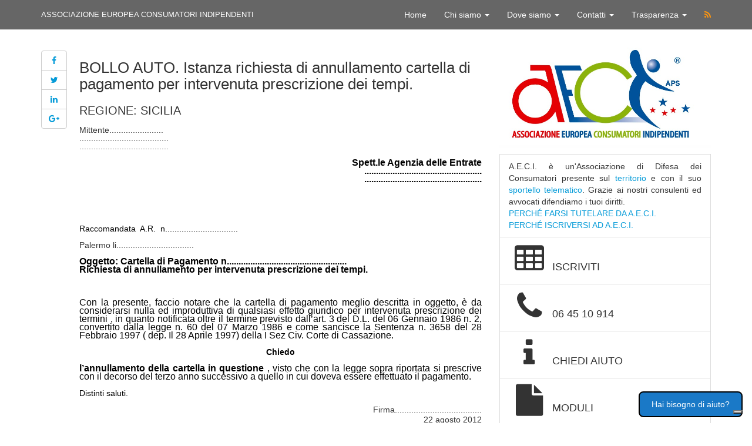

--- FILE ---
content_type: text/html; charset=UTF-8
request_url: https://www.euroconsumatori.eu/articoloregionale/32
body_size: 8224
content:
<!DOCTYPE html>
<html lang="it">
<head>
    <!-- COOKIES BEGIN -->

    <script type="text/javascript">
        var _iub = _iub || [];
        _iub.csConfiguration = {"askConsentAtCookiePolicyUpdate":true,"cookiePolicyInOtherWindow":true,"floatingPreferencesButtonDisplay":"bottom-right","perPurposeConsent":true,"siteId":3551096,"whitelabel":false,"cookiePolicyId":19336729,"lang":"it", "banner":{ "acceptButtonDisplay":true,"closeButtonRejects":true,"customizeButtonDisplay":true,"explicitWithdrawal":true,"listPurposes":true,"position":"float-top-center","showTitle":false }};
    </script>
    <script type="text/javascript" src="https://cs.iubenda.com/autoblocking/3551096.js"></script>
    <script type="text/javascript" src="//cdn.iubenda.com/cs/iubenda_cs.js" charset="UTF-8" async></script>

    <!-- COOKIES END -->


    <!-- Google tag (gtag.js) -->
    <script async src="https://www.googletagmanager.com/gtag/js?id=G-R581VTMP9E"></script>
    <script>
      window.dataLayer = window.dataLayer || [];
      function gtag(){dataLayer.push(arguments);}
      gtag('js', new Date());

      gtag('config', 'G-R581VTMP9E');
    </script>

    <meta http-equiv="content-type" content="text/html; charset=iso-8859-1"/>
    <meta http-equiv="X-UA-Compatible" content="IE=edge">
    <meta http-equiv="pragma" content="no-cache" />
    <meta name="viewport" content="width=device-width, initial-scale=1">
    <meta name="Abstract" content="A.E.C.I. APS | ASSOCIAZIONE EUROPEA CONSUMATORI INDIPENDENTI">
    <meta name="description" content="Associazione Consumatori. Assistenza, reclami e soluzioni ai problemi."/>
    <meta name="keywords" content="associazione consumatori banche, associazione consumatori roma, associazione consumatori numero verde, 
								migliore associazione consumatori, elenco associazioni consumatori, associazione consumatori telefonia">
    <meta property="fb:app_id" content="633132350120189"/>
        <script type="application/ld+json">
    {
      "@context":"http://schema.org",
      "@type":"Organization",
      "url" : "http://www.euroconsumatori.eu",
      "logo":{
            "@type":"ImageObject",
            "url":"https:\/\/www.euroconsumatori.eu\/assets\/imgs\/logo.jpg"
            }
      }
    }

    </script>

    <title> BOLLO AUTO. Istanza richiesta di annullamento cartella di pagamento per intervenuta prescrizione dei tempi.</title>
    

    <link href="https://www.euroconsumatori.eu/assets/css/styles.min.css" rel="stylesheet">

    <!-- HTML5 shim and Respond.js for IE8 support of HTML5 elements and media queries -->
    <!-- WARNING: Respond.js doesn't work if you view the page via file:// -->
    <!--[if lt IE 9]>
    <script src="https://oss.maxcdn.com/html5shiv/3.7.2/html5shiv.min.js"></script>
    <script src="https://oss.maxcdn.com/respond/1.4.2/respond.min.js"></script>
    <![endif]-->

    <style>
        @media  screen and (max-width: 860px) {
            #chatbutton {
                visibility: hidden;
            }
        }

        .help_chatbutton {
            background-color: #1a79c7;
            padding: 10px 20px;
            border-width: 2px;
            border-radius: 8px;
            border-color: #000000;
            color: #ffffff;
            text-decoration: none;
        }

        #chatbutton {
            z-index: 1;
            position: fixed;
            bottom: 10px;
            right: 150px;
            border: none;
        }
    </style>
</head>
<body>
<!-- Google Tag Manager (noscript) -->
<noscript><iframe src="https://www.googletagmanager.com/ns.html?id=GTM-PNHWPZR"
                  height="0" width="0" style="display:none;visibility:hidden"></iframe></noscript>
<!-- End Google Tag Manager (noscript) -->

<div id="chatbutton">
    <a class="btn help_chatbutton" href="https://www.euroconsumatori.eu/chat" role="button">Hai bisogno di aiuto?</a>
</div>

<!-- Static navbar -->
<nav class="navbar navbar-default navbar-static-top">
    <div class="container">
        <div class="navbar-header">
            <button type="button" class="navbar-toggle collapsed" data-toggle="collapse" data-target="#navbar"
                    aria-expanded="false" aria-controls="navbar">
                <span class="sr-only">Toggle navigation</span>
                <span class="icon-bar"></span>
                <span class="icon-bar"></span>
                <span class="icon-bar"></span>
            </button>
            <div class="navbar-brand hidden-xs hidden-sm">ASSOCIAZIONE EUROPEA CONSUMATORI INDIPENDENTI</div>
            <div class="navbar-small hidden-md hidden-lg">A.E.C.I</div>
        </div>

        <!--/.nav-collapse -->
        <div id="navbar" class="navbar-collapse collapse">
            <ul class="nav navbar-nav navbar-right">
                <li><a href="https://www.euroconsumatori.eu">Home</a></li>
                <li class="dropdown">
                    <a href="#" class="dropdown-toggle" data-toggle="dropdown" role="button"
                       aria-expanded="false">Chi siamo <span class="caret"></span></a>
                    <ul class="dropdown-menu" role="menu">
                        <li><a href="https://www.euroconsumatori.eu/chisiamo">Chi siamo</a></li>
                        <li><a href="https://www.euroconsumatori.eu/associazione">L'associazione</a></li>
                        <li><a href="https://www.euroconsumatori.eu/riconoscimenti">Riconoscimenti</a></li>
                        <!--<li><a href="https://www.euroconsumatori.eu/assets/shared/docs/statuto.pdf">Statuto e Regolamento</a></li>-->
                        <li><a href="https://www.euroconsumatori.eu/assets/shared/docs/statuto.pdf">Statuto
                            </a></li>
                        <li><a href="https://www.euroconsumatori.eu/assets/shared/docs/regolamento_sportello.pdf">Regolamento</a></li>
                                                    <li><a href="https://www.euroconsumatori.eu/page/codice-etico">Codice Etico</a></li>
                                                    <li><a href="https://www.euroconsumatori.eu/page/vantaggi-essere-associato-aeci">I vantaggi di essere associato A.E.C.I.</a></li>
                                                                    </ul>
                </li>
                <li class="dropdown">
                    <a href="#" class="dropdown-toggle" data-toggle="dropdown" role="button"
                       aria-expanded="false">Dove siamo <span class="caret"></span></a>
                    <ul class="dropdown-menu" role="menu">
                        <li><a href="https://www.euroconsumatori.eu/sedenazionale">Sede nazionale</a></li>
                        <li><a href="https://www.euroconsumatori.eu/sedeoperativa">Sede operativa</a></li>
                        <li><a href="https://www.euroconsumatori.eu/sedi">Le nostre sedi</a></li>
                    </ul>
                </li>
                <li class="dropdown">
                    <a href="#" class="dropdown-toggle" data-toggle="dropdown" role="button"
                       aria-expanded="false">Contatti <span class="caret"></span></a>
                    <ul class="dropdown-menu" role="menu">
                        <li><a href="https://www.euroconsumatori.eu/sedenazionale">Contatti</a></li>
                        <li><a href="https://www.euroconsumatori.eu/sportello_telematico">Sportello telematico</a></li>
                        <li><a href="https://www.euroconsumatori.eu/ufficio_stampa">Ufficio stampa</a></li>
                    </ul>
                </li>
                <li class="dropdown">
                    <a href="#" class="dropdown-toggle" data-toggle="dropdown" role="button"
                       aria-expanded="false">Trasparenza <span class="caret"></span></a>
                    <ul class="dropdown-menu" role="menu">
                        <li><a href="https://www.euroconsumatori.eu/pages/bilancio">Bilancio</a></li>
                        <li><a href="https://www.euroconsumatori.eu/pages/comunicazioni-soci">Comunicazioni ai soci</a></li>
                        <li><a href="https://www.euroconsumatori.eu/pages/trasparenza">Trasparenza pubblica</a></li>
                    </ul>
                </li>
                                <li><a href="https://www.euroconsumatori.eu/rss"><i class="fa fa-rss rss-icon"></i></a></li>
            </ul>
        </div>
        <!--/.nav-collapse -->
    </div>
</nav>
<!--End navbar-->
<div class="container main-container">
        <div class="row content-row">
        <div class="col-xs-12 col-md-8 col-ld-8">            <div class="row content-row">
                <div class="social-sidebar col-xs-12 col-sm-12 col-md-1">
                    <div class="btn-group-vertical hidden-sm hidden-xs" role="group" aria-label="...">
                        <a type="button" class="btn btn-default prettySocial" href="https://www.euroconsumatori.eu/articolo/32"
                           data-type="facebook" data-url="https://www.euroconsumatori.eu/articolo/32" data-title="AECI"
                           data-description=" BOLLO AUTO. Istanza richiesta di annullamento cartella di pagamento per intervenuta prescrizione dei tempi." data-media="imgs/logo.jpg"><i
                                    class="fa fa-facebook"></i></a>
                        <a type="button" class="btn btn-default prettySocial" href="https://www.euroconsumatori.eu/articolo/32"
                           data-type="twitter" data-url="https://www.euroconsumatori.eu/articolo/32"
                           data-description=" BOLLO AUTO. Istanza richiesta di annullamento cartella di pagamento per intervenuta prescrizione dei tempi." data-via="aeci"><i class="fa fa-twitter"></i></a>
                        <a type="button" class="btn btn-default prettySocial" href="https://www.euroconsumatori.eu/articolo/32"
                           data-type="linkedin" data-url="https://www.euroconsumatori.eu/articolo/32"
                           data-title=" BOLLO AUTO. Istanza richiesta di annullamento cartella di pagamento per intervenuta prescrizione dei tempi." data-via="aeci-twitter"
                           data-media="https://www.euroconsumatori.eu/assets/imgs/logo.jpg"><i class="fa fa-linkedin"></i></a>
                        <a type="button" class="btn btn-default prettySocial" href="https://www.euroconsumatori.eu/articolo/32"
                           data-type="googleplus" data-url="https://www.euroconsumatori.eu/articolo/32"
                           data-description=" BOLLO AUTO. Istanza richiesta di annullamento cartella di pagamento per intervenuta prescrizione dei tempi."><i class="fa fa-google-plus"></i></a>
                    </div>
                    <div class="btn-group visible-sm visible-xs" role="toolbar" aria-label="...">
                        <a type="button" class="btn btn-default prettySocial" href="https://www.euroconsumatori.eu/articolo/32"
                           data-type="facebook" data-url="https://www.euroconsumatori.eu/articolo/32" data-title="AECI"
                           data-description=" BOLLO AUTO. Istanza richiesta di annullamento cartella di pagamento per intervenuta prescrizione dei tempi." data-media="imgs/logo.jpg"><i
                                    class="fa fa-facebook"></i></a>
                        <a type="button" class="btn btn-default prettySocial" href="https://www.euroconsumatori.eu/articolo/32"
                           data-type="twitter" data-url="https://www.euroconsumatori.eu/articolo/32"
                           data-description=" BOLLO AUTO. Istanza richiesta di annullamento cartella di pagamento per intervenuta prescrizione dei tempi." data-via="aeci"><i class="fa fa-twitter"></i></a>
                        <a type="button" class="btn btn-default prettySocial" href="https://www.euroconsumatori.eu/articolo/32"
                           data-type="linkedin" data-url="https://www.euroconsumatori.eu/articolo/32"
                           data-title=" BOLLO AUTO. Istanza richiesta di annullamento cartella di pagamento per intervenuta prescrizione dei tempi. BOLLO AUTO. Istanza richiesta di annullamento cartella di pagamento per intervenuta prescrizione dei tempi." data-via="aeci-twitter"
                           data-media="https://www.euroconsumatori.eu/assets/imgs/logo.jpg"><i class="fa fa-linkedin"></i></a>
                        <a type="button" class="btn btn-default prettySocial" href="https://www.euroconsumatori.eu/articolo/32"
                           data-type="googleplus" data-url="https://www.euroconsumatori.eu/articolo/32"
                           data-description=" BOLLO AUTO. Istanza richiesta di annullamento cartella di pagamento per intervenuta prescrizione dei tempi."><i class="fa fa-google-plus"></i></a>
                    </div>

                </div>
                <div class="col-xs-12 col-sm-12 col-md-11">
                    <article>
                        <h1 class="article_title"> BOLLO AUTO. Istanza richiesta di annullamento cartella di pagamento per intervenuta prescrizione dei tempi.</h1>
                        <h2>REGIONE: SICILIA</h2>
                        <div class="text-justify"><p style="margin-bottom: 0cm; line-height: 100%; ">Mittente.......................</p><p style="margin-bottom: 0cm; line-height: 100%; ">......................................</p><p style="margin-bottom: 0cm; line-height: 100%; ">......................................</p>
<p style="margin-bottom: 0cm; line-height: 100%; ">
<br>
</p>
<p align="RIGHT" style="margin-bottom: 0cm; line-height: 100%; ">
<font color="#000000"><font size="3"><b>Spett.le Agenzia delle Entrate</b></font></font></p><p align="RIGHT" style="margin-bottom: 0cm; line-height: 100%; "><font color="#000000"><font size="3"><b>..................................................</b></font></font></p><p align="RIGHT" style="margin-bottom: 0cm; line-height: 100%; "><font color="#000000"><font size="3"><b>..................................................</b></font></font></p>
<p align="RIGHT" style="margin-bottom: 0cm; line-height: 100%; "><br></p>
<p style="margin-bottom: 0cm; line-height: 100%; ">
<br>
</p>
<p style="margin-bottom: 0cm; line-height: 100%; ">
<br>
</p>
<p style="margin-bottom: 0cm; line-height: 100%; ">
<br>
</p>
<p style="margin-bottom: 0cm; line-height: 100%; ">
<br>
</p>
<p style="margin-bottom: 0cm; line-height: 100%; ">
<font color="#000000">Raccomandata &nbsp;A.R. &nbsp;n...............................</font></p>
<p style="margin-bottom: 0cm; line-height: 100%; ">
<br>
</p>
<p style="margin-bottom: 0cm; line-height: 100%; ">Palermo li.................................</p>
<p style="margin-bottom: 0cm; line-height: 100%; ">
<br>
</p>
<p style="margin-bottom: 0cm; line-height: 100%; ">
<font color="#000000"><font size="3"><b>Oggetto:  Cartella di Pagamento
n...................................................</b></font></font></p>
<p style="margin-bottom: 0cm; line-height: 100%; ">
<font color="#000000"><font size="3"><b>Richiesta di annullamento per
intervenuta prescrizione dei tempi.</b></font></font></p>
<p style="margin-bottom: 0cm; line-height: 100%; ">
<br>
</p>
<p style="margin-bottom: 0cm; line-height: 100%; ">
<br>
</p>
<p style="margin-bottom: 0cm; line-height: 100%; ">
<br>
</p>
<p style="margin-bottom: 0cm; line-height: 100%; ">
<font color="#000000">                 <font size="3">Con  la 
presente, faccio notare che la cartella di pagamento meglio descritta
in oggetto, è da considerarsi nulla ed improduttiva di qualsiasi
effetto giuridico per intervenuta prescrizione dei termini , in
quanto  notificata oltre il termine previsto dall’art. 3  del D.L.
del 06 Gennaio 1986 n. 2, convertito dalla legge n. 60 del 07 Marzo
1986 e come sancisce la Sentenza n. 3658 del 28 Febbraio  1997 ( dep.
Il 28 Aprile 1997) della  I Sez Civ. Corte di Cassazione.</font></font></p>
<p style="margin-bottom: 0cm; line-height: 100%; ">
<br>
</p>
<p align="CENTER" style="margin-bottom: 0cm; line-height: 100%; ">
<font color="#000000"><b>Chiedo </b></font>
</p>
<p align="CENTER" style="margin-bottom: 0cm; line-height: 100%; ">
<br>
</p>
<p style="margin-bottom: 0cm; line-height: 100%; ">
<font color="#000000"><font size="3"><b>l’annullamento della cartella
in questione</b></font><font size="3"> , visto  che con la legge sopra 
riportata si prescrive con il decorso del terzo anno successivo a
quello in cui doveva essere effettuato il pagamento.</font></font></p>
<p style="margin-bottom: 0cm; line-height: 100%; ">
<br>
</p>
<p style="margin-bottom: 0cm; line-height: 100%; ">
<font color="#000000">Distinti saluti.</font></p>
<p style="margin-bottom: 0cm; line-height: 100%; ">
<br>
</p>
<p align="RIGHT" style="margin-bottom: 0cm; line-height: 100%; ">Firma.....................................</p></div>
                        <p class="text-right">22 agosto 2012</p>
                                                    <p>Articolo a firma del responsabile <strong>Agostino Curiale</strong> che si assume
                                totalmente la responsabilità del contenuto del presente articolo. Per comunicazioni
                                dirette scrivere a: <strong>palermo1@euroconsumatori.eu</strong></p>
                                                                        <div class="panel panel-default">
                            <div class="panel-body">
                                Questa opera &egrave; distribuita con <a rel="license"
                                                                         href="http://creativecommons.org/licenses/by-nc-nd/3.0/it/">licenza
                                    Creative Commons Attribuzione - Non commerciale</a>.
                                <a rel="license" href="http://creativecommons.org/licenses/by-nc-nd/3.0/it/">
                                    <img alt="Licenza Creative Commons" style="border-width:0"
                                         src="https://licensebuttons.net/l/by-nc-nd/2.0/it/80x15.png"/>
                                </a>
                            </div>
                        </div>
                        <div class="panel panel-default" id="panel-form">
                            <div class="panel-heading">
                                <h4 class="panel-title">HAI BISOGNO DI AIUTO? RIEMPI IL FORM PER CONTATTARCI</h4>
                                <small>I campi con * sono obbligatori</small>
                            </div>
                            <div id="collapseForm" class="panel">
                                <div class="panel-body">
                                    <!--FORM BEGINS-->
                                                                        <form name="modulo" id="contact_form" class="form-horizontal" method="POST" action="https://www.euroconsumatori.eu/contactformregione#panel-form">
    <div class="form-group">
        <label class="control-label col-sm-2" for="name">Nome*</label>
        <div class="col-sm-10">
            <input type="text" class="form-control" name="name" placeholder="Inserisci il nome...">
                    </div>
    </div>
    <div class="form-group">
        <label class="control-label col-sm-2" for="surname">Cognome*</label>
        <div class="col-sm-10">
            <input type="text" class="form-control" name="surname" placeholder="Inserisci il cognome...">
                    </div>
    </div>
    <div class="form-group">
        <label class="control-label col-sm-2" for="city">Citt&agrave;*</label>
        <div class="col-sm-10">
            <input type="text" class="form-control" name="city" placeholder="Inserisci la citt&agrave;...">
                    </div>
    </div>
    <div class="form-group">
        <label class="control-label col-sm-2" for="phone">Telefono*</label>
        <div class="col-sm-10">
            <input type="text" class="form-control" name="phone" placeholder="Inserisci il numero di telefono...">
                    </div>
    </div>
    <div class="form-group">
        <label class="control-label col-sm-2" for="email">Email*</label>
        <div class="col-sm-10">
            <input type="text" class="form-control" name="email" placeholder="Inserisci l&#39;email...">
                    </div>
    </div>
    <div class="form-group">
        <label class="control-label col-sm-2" for="subject">Oggetto*</label>
        <div class="col-sm-10">
            <input type="text" class="form-control" name="subject" placeholder="Inserisci l&#39;oggetto...">
                    </div>
    </div>
    <div class="form-group">
        <label class="control-label col-sm-2" for="body">Richiesta (max 500 caratteri)*</label>
        <div class="col-sm-10">
            <textarea rows="5" class="form-control" id="body_control" name="body" placeholder="Inserisci la richiesta..."></textarea>
                        <span id="remaining">500 Caratteri rimanenti</span>
        </div>
    </div>
    <div class="form-group">
         <div class="col-sm-2"></div>
         <div class="col-sm-10">
         <script src="https://www.google.com/recaptcha/api.js" async defer></script>
<div class="g-recaptcha" data-sitekey="6LdLwAcTAAAAAOwfGVTVGQjW4gOG6KcVtct8mI5q"></div>
         </div>
     </div>
    <p>Compilando ed inviando il form il sottoscritto dichiara di aver preso visione dell’Informativa al Trattamento dei
    Dati personali [ <a href="https://www.euroconsumatori.eu/disclaimer#privacy">vedi privacy</a> ] e acconsentire al trattamento degli
    stessi.</p>


<div class="form-check">
    <input class="form-check-input col-sm-1" type="checkbox" value="1"
           name="consenso_1" >
    <div class="form-check-label col-sm-11">
        <p class="bg-primary"><strong>INFORMATIVA AL TRATTAMENTO DEI
                DATI PERSONALI</strong></p>
        <p>
            Il sottoscritto DICHIARA di aver preso visione dell’Informativa al Trattamento dei Dati personali, ai sensi
            dell’art. 13 e ss del Reg. UE n. 2016/679 del Parlamento Europeo e del Consiglio del 27/04/2016
        </p>
    </div>
</div>
<div class="form-check">
    <input class="form-check-input col-sm-1" type="checkbox" value="1"
           name="consenso_2" >
    <div class="form-check-label col-sm-11">
        <p class="bg-primary"><strong>CONSENSO TRATTAMENTO
                DATI</strong></p>
        <p>Il sottoscritto, informato dell’identità del Titolare e Responsabile del trattamento dei dati, della misura,
            modalità con le quali il trattamento avviene, delle finalità del trattamento cui sono destinati i dati
            personali,
            del diritto alla revoca del consenso così come indicato nell’informativa sottoscritta ai sensi dell’art. 13
            del
            Regolamento (UE) 2016/679 e sue integrazioni e modifiche, ACCONSENTE ai sensi e per gli effetti dell’art. 7
            e ss.
            del Regolamento (UE) 2016/679 e sue integrazioni e modifiche, al trattamento dei dati personali secondo le
            modalità
            e nei limiti di cui all’Informativa al Trattamento dei Dati personali.
        </p>
    </div>
</div>
    <input name="email_to" type="hidden" id="email_to" size="30" value="palermo1@euroconsumatori.eu" />
    <input type="hidden" name="articolo_titolo" value=" BOLLO AUTO. Istanza richiesta di annullamento cartella di pagamento per intervenuta prescrizione dei tempi.">
    <input type="hidden" name="articolo_id" value="32">
    <input type="hidden" name="_token" value="o9kW1HAwSS3vqNloKV1xDVCICrWaA4KM2w28zyc7">
    <button type="submit" id="bottone" class="btn btn-default" name="Invia" value="Invia i dati"/>Invia</button>
</form>

                                                                <!--FORM ENDS-->
                                </div>
                            </div>
                        </div>
                    </article>
                </div>
            </div>

        </div>
        <div class="col-xs-12 col-md-4 col-ld-8">            <aside>
    <div class="list-group no-print">
        <a href="https://www.euroconsumatori.eu"><img class="img-responsive center-block logo"
                                         src="https://www.euroconsumatori.eu/assets/imgs/logo.jpg"
                                         alt="ASSOCIAZIONE DI CONSUMATORI"></a>
                            <p class="list-group-item text-justify">A.E.C.I. è un'Associazione di Difesa dei Consumatori presente sul <a
                        href="https://www.euroconsumatori.eu/sedi">territorio</a> e con il suo <a
                        href="https://www.euroconsumatori.eu/sportello_telematico">sportello telematico</a>. Grazie ai nostri consulenti
                ed avvocati difendiamo i tuoi diritti.
                <br/>
                <a href="https://www.euroconsumatori.eu/articolo/1074">PERCH&Eacute; FARSI TUTELARE DA A.E.C.I.</a>
                <br/>
                <a href="https://www.euroconsumatori.eu/chisiamo">PERCH&Eacute; ISCRIVERSI AD A.E.C.I.</a>
            </p>
                <a href="https://www.euroconsumatori.eu/iscrizione" class="list-group-item">
            <h4 class="list-group-item-heading"><i class="fa fa-table fa-3x fa-fw"></i> ISCRIVITI</h4>
        </a>
        <a href="tel:0039064510914" class="list-group-item"
           onclick="return gtag_report_call_conversion('tel:0039064510914');">
            <h4 class="list-group-item-heading"><i class="fa fa-phone fa-3x fa-fw"></i> 06 45 10 914 </h4>
        </a>

        <a href="https://www.euroconsumatori.eu/sportello_telematico#panel-form" class="list-group-item">
            <h4 class="list-group-item-heading"><i class="fa fa-info fa-3x fa-fw"></i> CHIEDI AIUTO</h4>
        </a>
        <a href="https://www.euroconsumatori.eu/moduli" class="list-group-item">
            <h4 class="list-group-item-heading"><i class="fa fa-file fa-3x fa-fw"></i> MODULI</h4>
        </a>
                            </div>
                <div class="panel panel-default no-print hidden-xs">
            <div class="panel-heading">
                <h3 class="panel-title">Menu di Navigazione</h3>
            </div>
            <div class="list-group">
                <a href="https://www.euroconsumatori.eu/articoli" class="list-group-item"><i class="fa fa-caret-right"></i> <i
                            class="fa fa-archive"></i> Archivio Articoli</a>
                <a href="https://www.euroconsumatori.eu/articoli/ricerca" class="list-group-item"><i class="fa fa-caret-right"></i> <i
                            class="fa fa-archive"></i> Ricerca Articoli</a>
                <a href="https://www.euroconsumatori.eu/comunicati" class="list-group-item"><i class="fa fa-caret-right"></i> <i
                            class="fa fa-archive"></i> Archivio Comunicati</a>
                <a href="https://www.euroconsumatori.eu/articoliregionali" class="list-group-item"><i class="fa fa-caret-right"></i> <i
                            class="fa fa-archive"></i> News Regionali</a>
            </div>
        </div>
    </aside>
        </div>
    </div>

</div>

<!--FOOTER BEGINS-->
<footer class="footer">
    <div class="container footer-container">

        <div class="row content-row">
            <div class="col-xs-12 col-md-6">
                <h3 id="footer_title" itemprop="name" itemtype="http://data-vocabulary.org/Organization">A.E.C.I. APS |
                    ASSOCIAZIONE EUROPEA CONSUMATORI INDIPENDENTI </h3>
                <p><b>SEDE NAZIONALE </b>| Viale Palmiro Togliatti 1613 00155 - Roma - CF 90021090502</p>

                <h3>A.E.C.I. è membro: </h3>

                <div class="row row-eq-height">
                    <div class="col-xs-12 col-md-12">
                        <img src="https://www.euroconsumatori.eu/assets/imgs/logo_footer.png" id="logo_footer" class="img-responsive" usemap="#image-map">
                        <map name="image-map">
                            <area target="_blank" alt="ICONSUMATORI" title="ICONSUMATORI" href="https://www.iconsumatori.eu/" coords="15,8,491,149" shape="rect">
                            <area target="_blank" alt="BEUC" title="BEUC" href="https://www.beuc.eu/" coords="11,296,174,168" shape="rect">
                            <area target="_blank" alt="CNCU" title="CNCU" href="https://www.mimit.gov.it/it/mercato-e-consumatori/tutela-del-consumatore/associazioni-dei-consumatori/cncu" coords="189,293,305,165" shape="rect">
                            <area target="_blank" alt="RUNTS" title="RUNTS" href="https://servizi.lavoro.gov.it/runts/it-it/" coords="316,293,486,163" shape="rect">
                        </map>
                    </div>
                </div>

            </div>
            <div class="col-xs-12 col-md-2">
                <ul class="list-group">
                    <li class="list-group-item"><a href="https://www.euroconsumatori.eu/intranet">Intranet</a></li>
                    <li class="list-group-item"><a href="http://webmaildomini.aruba.it">Webmail</a></li>
                    <li class="list-group-item"><a href="https://webmail.pec.it">Pec-mail</a></li>
                    <li class="list-group-item"><a href="https://www.euroconsumatori.eu/newsletter">Newsletter</a></li>
                    <li class="list-group-item"><a href="https://www.euroconsumatori.eu/rss">RSS</a></li>
                </ul>
            </div>
            <div class="col-xs-12 col-md-2">
                <ul class="list-group">
                    <li class="list-group-item"><a href="https://www.euroconsumatori.eu/ufficio_stampa">Ufficio stampa</a></li>
                    <li class="list-group-item"><a href="https://www.euroconsumatori.eu/comunicati">Archivio comunicati</a></li>
                    <li class="list-group-item"><a href="https://www.euroconsumatori.eu/articoli">Archivio Articoli</a></li>
                    <li class="list-group-item"><a href="https://www.euroconsumatori.eu/articoli/ricerca">Ricerca Articoli</a></li>
                    <li class="list-group-item"><a href="https://www.euroconsumatori.eu/areearticoli">Aree articoli</a></li>
                    <li class="list-group-item"><a href="https://www.euroconsumatori.eu/areecomunicati">Aree comunicati</a></li>
                    <li class="list-group-item"><a href="https://www.euroconsumatori.eu/pages/trasparenza">Trasparenza</a></li>
                </ul>
            </div>
            <div class="col-xs-12 col-md-2">
                <ul class="list-group">
                                        <li class="list-group-item">

                        <a href="https://www.iubenda.com/privacy-policy/19336729"
                           class="iubenda-nostyle iubenda-noiframe iubenda-embed iub-legal-only iubenda-noiframe "
                           title="Privacy Policy ">Privacy Policy</a>
                        <script type="text/javascript">(function (w, d) {
                                var loader = function () {
                                    var s = d.createElement("script"), tag = d.getElementsByTagName("script")[0];
                                    s.src = "https://cdn.iubenda.com/iubenda.js";
                                    tag.parentNode.insertBefore(s, tag);
                                };
                                if (w.addEventListener) {
                                    w.addEventListener("load", loader, false);
                                } else if (w.attachEvent) {
                                    w.attachEvent("onload", loader);
                                } else {
                                    w.onload = loader;
                                }
                            })(window, document);</script>

                    </li>
                    <li class="list-group-item">
                        <a href="https://www.iubenda.com/termini-e-condizioni/19336729"
                           class="iubenda-nostyle iubenda-noiframe iubenda-embed iubenda-noiframe "
                           title="Termini e Condizioni ">Termini e Condizioni</a>
                        <script type="text/javascript">(function (w, d) {
                                var loader = function () {
                                    var s = d.createElement("script"), tag = d.getElementsByTagName("script")[0];
                                    s.src = "https://cdn.iubenda.com/iubenda.js";
                                    tag.parentNode.insertBefore(s, tag);
                                };
                                if (w.addEventListener) {
                                    w.addEventListener("load", loader, false);
                                } else if (w.attachEvent) {
                                    w.attachEvent("onload", loader);
                                } else {
                                    w.onload = loader;
                                }
                            })(window, document);</script>

                    </li>
                    <li class="list-group-item">
                        <a href="https://www.iubenda.com/privacy-policy/19336729/cookie-policy"
                           class="iubenda-nostyle iubenda-noiframe iubenda-embed iubenda-noiframe "
                           title="Cookie Policy ">Cookie Policy</a>
                        <script type="text/javascript">(function (w, d) {
                                var loader = function () {
                                    var s = d.createElement("script"), tag = d.getElementsByTagName("script")[0];
                                    s.src = "https://cdn.iubenda.com/iubenda.js";
                                    tag.parentNode.insertBefore(s, tag);
                                };
                                if (w.addEventListener) {
                                    w.addEventListener("load", loader, false);
                                } else if (w.attachEvent) {
                                    w.attachEvent("onload", loader);
                                } else {
                                    w.onload = loader;
                                }
                            })(window, document);</script>
                    </li>

                    <li class="list-group-item"><a href="https://www.euroconsumatori.eu/credits">Crediti</a></li>

                    <li class="list-group-item">
                        <form action="https://www.paypal.com/donate" method="post" target="_top">
                            <input type="hidden" name="hosted_button_id" value="37Z53CMA96XAA"/>
                            <input type="image" src="https://www.paypalobjects.com/it_IT/IT/i/btn/btn_donateCC_LG.gif"
                                   border="0" name="submit" title="PayPal - The safer, easier way to pay online!"
                                   alt="Fai una donazione con il pulsante PayPal"/>
                            <img alt="" border="0" src="https://www.paypal.com/it_IT/i/scr/pixel.gif" width="1"
                                 height="1"/>
                        </form>
                    </li>
                    <li class="list-group-item">
                        <a rel="license" href="http://creativecommons.org/licenses/by-nc-nd/3.0/it/"><img
                                    alt="Licenza Creative Commons" style="border-width:0"
                                    src="https://www.euroconsumatori.eu/assets/imgs/88x31.png"></a>
                    </li>
                    <li class="list-group-item social-box">
                        <h5>Seguici:</h5>
                        <div class="btn-group">
                            <a class="btn btn-default fa fa-facebook fa-lg"
                               href="https://www.facebook.com/AeciConsumatori" target="_blank"></a>
                            <a class="btn btn-default fa fa-twitter fa-lg" href="https://twitter.com/AECI_CONSUMATOR"
                               target="_blank"></a>
                            <a class="btn btn-default fa fa-youtube fa-lg"
                               href="https://www.youtube.com/channel/UC-qYmax7-IBP88DdpQZU8gw" target="_blank"></a>
                            <a class="btn btn-default fa fa-instagram fa-lg"
                               href="https://www.instagram.com/aeci_consumatori/" target="_blank"></a>
                            <a class="btn btn-default fa fa-linkedin fa-lg"
                               href="https://www.linkedin.com/in/aeci-consumatori/" target="_blank"></a>
                        </div>
                    </li>
                </ul>
            </div>

        </div>
    </div>
</footer>


<!--FOOTER ENDS-->
<script src="https://www.euroconsumatori.eu/assets/js/jquery.min.js"></script>
<script src="https://www.euroconsumatori.eu/assets/js/bootstrap.min.js"></script>
<script>
    (function (i, s, o, g, r, a, m) {
        i['GoogleAnalyticsObject'] = r;
        i[r] = i[r] || function () {
            (i[r].q = i[r].q || []).push(arguments)
        }, i[r].l = 1 * new Date();
        a = s.createElement(o),
            m = s.getElementsByTagName(o)[0];
        a.async = 1;
        a.src = g;
        m.parentNode.insertBefore(a, m)
    })(window, document, 'script', '//www.google-analytics.com/analytics.js', 'ga');

    ga('create', 'UA-9648314-1', 'auto');
    ga('set', 'anonymizeIp', true);
    ga('send', 'pageview');


</script>
<!-- end google analytics -->

<!-- Google Code for aeci Conversion Page -->
<script type="text/javascript">
    /* <![CDATA[ */
    var google_conversion_id = 949469849;
    var google_conversion_label = "cW3iCJOHuoIBEJmF38QD";
    var google_remarketing_only = false;
    /* ]]> */
</script>
<script type="text/javascript" src="//www.googleadservices.com/pagead/conversion.js">
</script>
<noscript>
    <div style="display:inline;">
        <img height="1" width="1" style="border-style:none;" alt=""
             src="//www.googleadservices.com/pagead/conversion/949469849/?label=cW3iCJOHuoIBEJmF38QD&amp;guid=ON&amp;script=0"/>
    </div>
</noscript>


<script>
    $(document).ready(function () {
        function checkWidth() {
            let root = $(window);
            let element = $('#chatbutton');
            let calcolo = root.width() / 200 + 10;
            element.css('right', Math.round(calcolo));
        }

        checkWidth();
        $(window).resize(checkWidth);
    });
</script>


<!-- App scripts -->
    <script src="https://www.euroconsumatori.eu/assets/js/jquery.prettySocial.js"></script>
    <script type="text/javascript">
        $(document).ready(function () {
            $('.prettySocial').prettySocial();
        });
    </script>

<script type="text/javascript">
    $(document).ready(function() {
        //Counts the remaining chars in the textarea (500 MAX)
        $("#body_control").on('keyup', function(event) {
            var len = $(this).val().length;
            var remain = 500 - len;
            if (remain < 5) {
                $("#remaining").css("color", "red");
            }
            $("#remaining").html(remain + " caratteri rimanenti")
        });
    });
</script>
<!--aeci2020-->
</body>

</html>


--- FILE ---
content_type: text/html; charset=utf-8
request_url: https://www.google.com/recaptcha/api2/anchor?ar=1&k=6LdLwAcTAAAAAOwfGVTVGQjW4gOG6KcVtct8mI5q&co=aHR0cHM6Ly93d3cuZXVyb2NvbnN1bWF0b3JpLmV1OjQ0Mw..&hl=en&v=PoyoqOPhxBO7pBk68S4YbpHZ&size=normal&anchor-ms=20000&execute-ms=30000&cb=h5lvhcwzc0kp
body_size: 49539
content:
<!DOCTYPE HTML><html dir="ltr" lang="en"><head><meta http-equiv="Content-Type" content="text/html; charset=UTF-8">
<meta http-equiv="X-UA-Compatible" content="IE=edge">
<title>reCAPTCHA</title>
<style type="text/css">
/* cyrillic-ext */
@font-face {
  font-family: 'Roboto';
  font-style: normal;
  font-weight: 400;
  font-stretch: 100%;
  src: url(//fonts.gstatic.com/s/roboto/v48/KFO7CnqEu92Fr1ME7kSn66aGLdTylUAMa3GUBHMdazTgWw.woff2) format('woff2');
  unicode-range: U+0460-052F, U+1C80-1C8A, U+20B4, U+2DE0-2DFF, U+A640-A69F, U+FE2E-FE2F;
}
/* cyrillic */
@font-face {
  font-family: 'Roboto';
  font-style: normal;
  font-weight: 400;
  font-stretch: 100%;
  src: url(//fonts.gstatic.com/s/roboto/v48/KFO7CnqEu92Fr1ME7kSn66aGLdTylUAMa3iUBHMdazTgWw.woff2) format('woff2');
  unicode-range: U+0301, U+0400-045F, U+0490-0491, U+04B0-04B1, U+2116;
}
/* greek-ext */
@font-face {
  font-family: 'Roboto';
  font-style: normal;
  font-weight: 400;
  font-stretch: 100%;
  src: url(//fonts.gstatic.com/s/roboto/v48/KFO7CnqEu92Fr1ME7kSn66aGLdTylUAMa3CUBHMdazTgWw.woff2) format('woff2');
  unicode-range: U+1F00-1FFF;
}
/* greek */
@font-face {
  font-family: 'Roboto';
  font-style: normal;
  font-weight: 400;
  font-stretch: 100%;
  src: url(//fonts.gstatic.com/s/roboto/v48/KFO7CnqEu92Fr1ME7kSn66aGLdTylUAMa3-UBHMdazTgWw.woff2) format('woff2');
  unicode-range: U+0370-0377, U+037A-037F, U+0384-038A, U+038C, U+038E-03A1, U+03A3-03FF;
}
/* math */
@font-face {
  font-family: 'Roboto';
  font-style: normal;
  font-weight: 400;
  font-stretch: 100%;
  src: url(//fonts.gstatic.com/s/roboto/v48/KFO7CnqEu92Fr1ME7kSn66aGLdTylUAMawCUBHMdazTgWw.woff2) format('woff2');
  unicode-range: U+0302-0303, U+0305, U+0307-0308, U+0310, U+0312, U+0315, U+031A, U+0326-0327, U+032C, U+032F-0330, U+0332-0333, U+0338, U+033A, U+0346, U+034D, U+0391-03A1, U+03A3-03A9, U+03B1-03C9, U+03D1, U+03D5-03D6, U+03F0-03F1, U+03F4-03F5, U+2016-2017, U+2034-2038, U+203C, U+2040, U+2043, U+2047, U+2050, U+2057, U+205F, U+2070-2071, U+2074-208E, U+2090-209C, U+20D0-20DC, U+20E1, U+20E5-20EF, U+2100-2112, U+2114-2115, U+2117-2121, U+2123-214F, U+2190, U+2192, U+2194-21AE, U+21B0-21E5, U+21F1-21F2, U+21F4-2211, U+2213-2214, U+2216-22FF, U+2308-230B, U+2310, U+2319, U+231C-2321, U+2336-237A, U+237C, U+2395, U+239B-23B7, U+23D0, U+23DC-23E1, U+2474-2475, U+25AF, U+25B3, U+25B7, U+25BD, U+25C1, U+25CA, U+25CC, U+25FB, U+266D-266F, U+27C0-27FF, U+2900-2AFF, U+2B0E-2B11, U+2B30-2B4C, U+2BFE, U+3030, U+FF5B, U+FF5D, U+1D400-1D7FF, U+1EE00-1EEFF;
}
/* symbols */
@font-face {
  font-family: 'Roboto';
  font-style: normal;
  font-weight: 400;
  font-stretch: 100%;
  src: url(//fonts.gstatic.com/s/roboto/v48/KFO7CnqEu92Fr1ME7kSn66aGLdTylUAMaxKUBHMdazTgWw.woff2) format('woff2');
  unicode-range: U+0001-000C, U+000E-001F, U+007F-009F, U+20DD-20E0, U+20E2-20E4, U+2150-218F, U+2190, U+2192, U+2194-2199, U+21AF, U+21E6-21F0, U+21F3, U+2218-2219, U+2299, U+22C4-22C6, U+2300-243F, U+2440-244A, U+2460-24FF, U+25A0-27BF, U+2800-28FF, U+2921-2922, U+2981, U+29BF, U+29EB, U+2B00-2BFF, U+4DC0-4DFF, U+FFF9-FFFB, U+10140-1018E, U+10190-1019C, U+101A0, U+101D0-101FD, U+102E0-102FB, U+10E60-10E7E, U+1D2C0-1D2D3, U+1D2E0-1D37F, U+1F000-1F0FF, U+1F100-1F1AD, U+1F1E6-1F1FF, U+1F30D-1F30F, U+1F315, U+1F31C, U+1F31E, U+1F320-1F32C, U+1F336, U+1F378, U+1F37D, U+1F382, U+1F393-1F39F, U+1F3A7-1F3A8, U+1F3AC-1F3AF, U+1F3C2, U+1F3C4-1F3C6, U+1F3CA-1F3CE, U+1F3D4-1F3E0, U+1F3ED, U+1F3F1-1F3F3, U+1F3F5-1F3F7, U+1F408, U+1F415, U+1F41F, U+1F426, U+1F43F, U+1F441-1F442, U+1F444, U+1F446-1F449, U+1F44C-1F44E, U+1F453, U+1F46A, U+1F47D, U+1F4A3, U+1F4B0, U+1F4B3, U+1F4B9, U+1F4BB, U+1F4BF, U+1F4C8-1F4CB, U+1F4D6, U+1F4DA, U+1F4DF, U+1F4E3-1F4E6, U+1F4EA-1F4ED, U+1F4F7, U+1F4F9-1F4FB, U+1F4FD-1F4FE, U+1F503, U+1F507-1F50B, U+1F50D, U+1F512-1F513, U+1F53E-1F54A, U+1F54F-1F5FA, U+1F610, U+1F650-1F67F, U+1F687, U+1F68D, U+1F691, U+1F694, U+1F698, U+1F6AD, U+1F6B2, U+1F6B9-1F6BA, U+1F6BC, U+1F6C6-1F6CF, U+1F6D3-1F6D7, U+1F6E0-1F6EA, U+1F6F0-1F6F3, U+1F6F7-1F6FC, U+1F700-1F7FF, U+1F800-1F80B, U+1F810-1F847, U+1F850-1F859, U+1F860-1F887, U+1F890-1F8AD, U+1F8B0-1F8BB, U+1F8C0-1F8C1, U+1F900-1F90B, U+1F93B, U+1F946, U+1F984, U+1F996, U+1F9E9, U+1FA00-1FA6F, U+1FA70-1FA7C, U+1FA80-1FA89, U+1FA8F-1FAC6, U+1FACE-1FADC, U+1FADF-1FAE9, U+1FAF0-1FAF8, U+1FB00-1FBFF;
}
/* vietnamese */
@font-face {
  font-family: 'Roboto';
  font-style: normal;
  font-weight: 400;
  font-stretch: 100%;
  src: url(//fonts.gstatic.com/s/roboto/v48/KFO7CnqEu92Fr1ME7kSn66aGLdTylUAMa3OUBHMdazTgWw.woff2) format('woff2');
  unicode-range: U+0102-0103, U+0110-0111, U+0128-0129, U+0168-0169, U+01A0-01A1, U+01AF-01B0, U+0300-0301, U+0303-0304, U+0308-0309, U+0323, U+0329, U+1EA0-1EF9, U+20AB;
}
/* latin-ext */
@font-face {
  font-family: 'Roboto';
  font-style: normal;
  font-weight: 400;
  font-stretch: 100%;
  src: url(//fonts.gstatic.com/s/roboto/v48/KFO7CnqEu92Fr1ME7kSn66aGLdTylUAMa3KUBHMdazTgWw.woff2) format('woff2');
  unicode-range: U+0100-02BA, U+02BD-02C5, U+02C7-02CC, U+02CE-02D7, U+02DD-02FF, U+0304, U+0308, U+0329, U+1D00-1DBF, U+1E00-1E9F, U+1EF2-1EFF, U+2020, U+20A0-20AB, U+20AD-20C0, U+2113, U+2C60-2C7F, U+A720-A7FF;
}
/* latin */
@font-face {
  font-family: 'Roboto';
  font-style: normal;
  font-weight: 400;
  font-stretch: 100%;
  src: url(//fonts.gstatic.com/s/roboto/v48/KFO7CnqEu92Fr1ME7kSn66aGLdTylUAMa3yUBHMdazQ.woff2) format('woff2');
  unicode-range: U+0000-00FF, U+0131, U+0152-0153, U+02BB-02BC, U+02C6, U+02DA, U+02DC, U+0304, U+0308, U+0329, U+2000-206F, U+20AC, U+2122, U+2191, U+2193, U+2212, U+2215, U+FEFF, U+FFFD;
}
/* cyrillic-ext */
@font-face {
  font-family: 'Roboto';
  font-style: normal;
  font-weight: 500;
  font-stretch: 100%;
  src: url(//fonts.gstatic.com/s/roboto/v48/KFO7CnqEu92Fr1ME7kSn66aGLdTylUAMa3GUBHMdazTgWw.woff2) format('woff2');
  unicode-range: U+0460-052F, U+1C80-1C8A, U+20B4, U+2DE0-2DFF, U+A640-A69F, U+FE2E-FE2F;
}
/* cyrillic */
@font-face {
  font-family: 'Roboto';
  font-style: normal;
  font-weight: 500;
  font-stretch: 100%;
  src: url(//fonts.gstatic.com/s/roboto/v48/KFO7CnqEu92Fr1ME7kSn66aGLdTylUAMa3iUBHMdazTgWw.woff2) format('woff2');
  unicode-range: U+0301, U+0400-045F, U+0490-0491, U+04B0-04B1, U+2116;
}
/* greek-ext */
@font-face {
  font-family: 'Roboto';
  font-style: normal;
  font-weight: 500;
  font-stretch: 100%;
  src: url(//fonts.gstatic.com/s/roboto/v48/KFO7CnqEu92Fr1ME7kSn66aGLdTylUAMa3CUBHMdazTgWw.woff2) format('woff2');
  unicode-range: U+1F00-1FFF;
}
/* greek */
@font-face {
  font-family: 'Roboto';
  font-style: normal;
  font-weight: 500;
  font-stretch: 100%;
  src: url(//fonts.gstatic.com/s/roboto/v48/KFO7CnqEu92Fr1ME7kSn66aGLdTylUAMa3-UBHMdazTgWw.woff2) format('woff2');
  unicode-range: U+0370-0377, U+037A-037F, U+0384-038A, U+038C, U+038E-03A1, U+03A3-03FF;
}
/* math */
@font-face {
  font-family: 'Roboto';
  font-style: normal;
  font-weight: 500;
  font-stretch: 100%;
  src: url(//fonts.gstatic.com/s/roboto/v48/KFO7CnqEu92Fr1ME7kSn66aGLdTylUAMawCUBHMdazTgWw.woff2) format('woff2');
  unicode-range: U+0302-0303, U+0305, U+0307-0308, U+0310, U+0312, U+0315, U+031A, U+0326-0327, U+032C, U+032F-0330, U+0332-0333, U+0338, U+033A, U+0346, U+034D, U+0391-03A1, U+03A3-03A9, U+03B1-03C9, U+03D1, U+03D5-03D6, U+03F0-03F1, U+03F4-03F5, U+2016-2017, U+2034-2038, U+203C, U+2040, U+2043, U+2047, U+2050, U+2057, U+205F, U+2070-2071, U+2074-208E, U+2090-209C, U+20D0-20DC, U+20E1, U+20E5-20EF, U+2100-2112, U+2114-2115, U+2117-2121, U+2123-214F, U+2190, U+2192, U+2194-21AE, U+21B0-21E5, U+21F1-21F2, U+21F4-2211, U+2213-2214, U+2216-22FF, U+2308-230B, U+2310, U+2319, U+231C-2321, U+2336-237A, U+237C, U+2395, U+239B-23B7, U+23D0, U+23DC-23E1, U+2474-2475, U+25AF, U+25B3, U+25B7, U+25BD, U+25C1, U+25CA, U+25CC, U+25FB, U+266D-266F, U+27C0-27FF, U+2900-2AFF, U+2B0E-2B11, U+2B30-2B4C, U+2BFE, U+3030, U+FF5B, U+FF5D, U+1D400-1D7FF, U+1EE00-1EEFF;
}
/* symbols */
@font-face {
  font-family: 'Roboto';
  font-style: normal;
  font-weight: 500;
  font-stretch: 100%;
  src: url(//fonts.gstatic.com/s/roboto/v48/KFO7CnqEu92Fr1ME7kSn66aGLdTylUAMaxKUBHMdazTgWw.woff2) format('woff2');
  unicode-range: U+0001-000C, U+000E-001F, U+007F-009F, U+20DD-20E0, U+20E2-20E4, U+2150-218F, U+2190, U+2192, U+2194-2199, U+21AF, U+21E6-21F0, U+21F3, U+2218-2219, U+2299, U+22C4-22C6, U+2300-243F, U+2440-244A, U+2460-24FF, U+25A0-27BF, U+2800-28FF, U+2921-2922, U+2981, U+29BF, U+29EB, U+2B00-2BFF, U+4DC0-4DFF, U+FFF9-FFFB, U+10140-1018E, U+10190-1019C, U+101A0, U+101D0-101FD, U+102E0-102FB, U+10E60-10E7E, U+1D2C0-1D2D3, U+1D2E0-1D37F, U+1F000-1F0FF, U+1F100-1F1AD, U+1F1E6-1F1FF, U+1F30D-1F30F, U+1F315, U+1F31C, U+1F31E, U+1F320-1F32C, U+1F336, U+1F378, U+1F37D, U+1F382, U+1F393-1F39F, U+1F3A7-1F3A8, U+1F3AC-1F3AF, U+1F3C2, U+1F3C4-1F3C6, U+1F3CA-1F3CE, U+1F3D4-1F3E0, U+1F3ED, U+1F3F1-1F3F3, U+1F3F5-1F3F7, U+1F408, U+1F415, U+1F41F, U+1F426, U+1F43F, U+1F441-1F442, U+1F444, U+1F446-1F449, U+1F44C-1F44E, U+1F453, U+1F46A, U+1F47D, U+1F4A3, U+1F4B0, U+1F4B3, U+1F4B9, U+1F4BB, U+1F4BF, U+1F4C8-1F4CB, U+1F4D6, U+1F4DA, U+1F4DF, U+1F4E3-1F4E6, U+1F4EA-1F4ED, U+1F4F7, U+1F4F9-1F4FB, U+1F4FD-1F4FE, U+1F503, U+1F507-1F50B, U+1F50D, U+1F512-1F513, U+1F53E-1F54A, U+1F54F-1F5FA, U+1F610, U+1F650-1F67F, U+1F687, U+1F68D, U+1F691, U+1F694, U+1F698, U+1F6AD, U+1F6B2, U+1F6B9-1F6BA, U+1F6BC, U+1F6C6-1F6CF, U+1F6D3-1F6D7, U+1F6E0-1F6EA, U+1F6F0-1F6F3, U+1F6F7-1F6FC, U+1F700-1F7FF, U+1F800-1F80B, U+1F810-1F847, U+1F850-1F859, U+1F860-1F887, U+1F890-1F8AD, U+1F8B0-1F8BB, U+1F8C0-1F8C1, U+1F900-1F90B, U+1F93B, U+1F946, U+1F984, U+1F996, U+1F9E9, U+1FA00-1FA6F, U+1FA70-1FA7C, U+1FA80-1FA89, U+1FA8F-1FAC6, U+1FACE-1FADC, U+1FADF-1FAE9, U+1FAF0-1FAF8, U+1FB00-1FBFF;
}
/* vietnamese */
@font-face {
  font-family: 'Roboto';
  font-style: normal;
  font-weight: 500;
  font-stretch: 100%;
  src: url(//fonts.gstatic.com/s/roboto/v48/KFO7CnqEu92Fr1ME7kSn66aGLdTylUAMa3OUBHMdazTgWw.woff2) format('woff2');
  unicode-range: U+0102-0103, U+0110-0111, U+0128-0129, U+0168-0169, U+01A0-01A1, U+01AF-01B0, U+0300-0301, U+0303-0304, U+0308-0309, U+0323, U+0329, U+1EA0-1EF9, U+20AB;
}
/* latin-ext */
@font-face {
  font-family: 'Roboto';
  font-style: normal;
  font-weight: 500;
  font-stretch: 100%;
  src: url(//fonts.gstatic.com/s/roboto/v48/KFO7CnqEu92Fr1ME7kSn66aGLdTylUAMa3KUBHMdazTgWw.woff2) format('woff2');
  unicode-range: U+0100-02BA, U+02BD-02C5, U+02C7-02CC, U+02CE-02D7, U+02DD-02FF, U+0304, U+0308, U+0329, U+1D00-1DBF, U+1E00-1E9F, U+1EF2-1EFF, U+2020, U+20A0-20AB, U+20AD-20C0, U+2113, U+2C60-2C7F, U+A720-A7FF;
}
/* latin */
@font-face {
  font-family: 'Roboto';
  font-style: normal;
  font-weight: 500;
  font-stretch: 100%;
  src: url(//fonts.gstatic.com/s/roboto/v48/KFO7CnqEu92Fr1ME7kSn66aGLdTylUAMa3yUBHMdazQ.woff2) format('woff2');
  unicode-range: U+0000-00FF, U+0131, U+0152-0153, U+02BB-02BC, U+02C6, U+02DA, U+02DC, U+0304, U+0308, U+0329, U+2000-206F, U+20AC, U+2122, U+2191, U+2193, U+2212, U+2215, U+FEFF, U+FFFD;
}
/* cyrillic-ext */
@font-face {
  font-family: 'Roboto';
  font-style: normal;
  font-weight: 900;
  font-stretch: 100%;
  src: url(//fonts.gstatic.com/s/roboto/v48/KFO7CnqEu92Fr1ME7kSn66aGLdTylUAMa3GUBHMdazTgWw.woff2) format('woff2');
  unicode-range: U+0460-052F, U+1C80-1C8A, U+20B4, U+2DE0-2DFF, U+A640-A69F, U+FE2E-FE2F;
}
/* cyrillic */
@font-face {
  font-family: 'Roboto';
  font-style: normal;
  font-weight: 900;
  font-stretch: 100%;
  src: url(//fonts.gstatic.com/s/roboto/v48/KFO7CnqEu92Fr1ME7kSn66aGLdTylUAMa3iUBHMdazTgWw.woff2) format('woff2');
  unicode-range: U+0301, U+0400-045F, U+0490-0491, U+04B0-04B1, U+2116;
}
/* greek-ext */
@font-face {
  font-family: 'Roboto';
  font-style: normal;
  font-weight: 900;
  font-stretch: 100%;
  src: url(//fonts.gstatic.com/s/roboto/v48/KFO7CnqEu92Fr1ME7kSn66aGLdTylUAMa3CUBHMdazTgWw.woff2) format('woff2');
  unicode-range: U+1F00-1FFF;
}
/* greek */
@font-face {
  font-family: 'Roboto';
  font-style: normal;
  font-weight: 900;
  font-stretch: 100%;
  src: url(//fonts.gstatic.com/s/roboto/v48/KFO7CnqEu92Fr1ME7kSn66aGLdTylUAMa3-UBHMdazTgWw.woff2) format('woff2');
  unicode-range: U+0370-0377, U+037A-037F, U+0384-038A, U+038C, U+038E-03A1, U+03A3-03FF;
}
/* math */
@font-face {
  font-family: 'Roboto';
  font-style: normal;
  font-weight: 900;
  font-stretch: 100%;
  src: url(//fonts.gstatic.com/s/roboto/v48/KFO7CnqEu92Fr1ME7kSn66aGLdTylUAMawCUBHMdazTgWw.woff2) format('woff2');
  unicode-range: U+0302-0303, U+0305, U+0307-0308, U+0310, U+0312, U+0315, U+031A, U+0326-0327, U+032C, U+032F-0330, U+0332-0333, U+0338, U+033A, U+0346, U+034D, U+0391-03A1, U+03A3-03A9, U+03B1-03C9, U+03D1, U+03D5-03D6, U+03F0-03F1, U+03F4-03F5, U+2016-2017, U+2034-2038, U+203C, U+2040, U+2043, U+2047, U+2050, U+2057, U+205F, U+2070-2071, U+2074-208E, U+2090-209C, U+20D0-20DC, U+20E1, U+20E5-20EF, U+2100-2112, U+2114-2115, U+2117-2121, U+2123-214F, U+2190, U+2192, U+2194-21AE, U+21B0-21E5, U+21F1-21F2, U+21F4-2211, U+2213-2214, U+2216-22FF, U+2308-230B, U+2310, U+2319, U+231C-2321, U+2336-237A, U+237C, U+2395, U+239B-23B7, U+23D0, U+23DC-23E1, U+2474-2475, U+25AF, U+25B3, U+25B7, U+25BD, U+25C1, U+25CA, U+25CC, U+25FB, U+266D-266F, U+27C0-27FF, U+2900-2AFF, U+2B0E-2B11, U+2B30-2B4C, U+2BFE, U+3030, U+FF5B, U+FF5D, U+1D400-1D7FF, U+1EE00-1EEFF;
}
/* symbols */
@font-face {
  font-family: 'Roboto';
  font-style: normal;
  font-weight: 900;
  font-stretch: 100%;
  src: url(//fonts.gstatic.com/s/roboto/v48/KFO7CnqEu92Fr1ME7kSn66aGLdTylUAMaxKUBHMdazTgWw.woff2) format('woff2');
  unicode-range: U+0001-000C, U+000E-001F, U+007F-009F, U+20DD-20E0, U+20E2-20E4, U+2150-218F, U+2190, U+2192, U+2194-2199, U+21AF, U+21E6-21F0, U+21F3, U+2218-2219, U+2299, U+22C4-22C6, U+2300-243F, U+2440-244A, U+2460-24FF, U+25A0-27BF, U+2800-28FF, U+2921-2922, U+2981, U+29BF, U+29EB, U+2B00-2BFF, U+4DC0-4DFF, U+FFF9-FFFB, U+10140-1018E, U+10190-1019C, U+101A0, U+101D0-101FD, U+102E0-102FB, U+10E60-10E7E, U+1D2C0-1D2D3, U+1D2E0-1D37F, U+1F000-1F0FF, U+1F100-1F1AD, U+1F1E6-1F1FF, U+1F30D-1F30F, U+1F315, U+1F31C, U+1F31E, U+1F320-1F32C, U+1F336, U+1F378, U+1F37D, U+1F382, U+1F393-1F39F, U+1F3A7-1F3A8, U+1F3AC-1F3AF, U+1F3C2, U+1F3C4-1F3C6, U+1F3CA-1F3CE, U+1F3D4-1F3E0, U+1F3ED, U+1F3F1-1F3F3, U+1F3F5-1F3F7, U+1F408, U+1F415, U+1F41F, U+1F426, U+1F43F, U+1F441-1F442, U+1F444, U+1F446-1F449, U+1F44C-1F44E, U+1F453, U+1F46A, U+1F47D, U+1F4A3, U+1F4B0, U+1F4B3, U+1F4B9, U+1F4BB, U+1F4BF, U+1F4C8-1F4CB, U+1F4D6, U+1F4DA, U+1F4DF, U+1F4E3-1F4E6, U+1F4EA-1F4ED, U+1F4F7, U+1F4F9-1F4FB, U+1F4FD-1F4FE, U+1F503, U+1F507-1F50B, U+1F50D, U+1F512-1F513, U+1F53E-1F54A, U+1F54F-1F5FA, U+1F610, U+1F650-1F67F, U+1F687, U+1F68D, U+1F691, U+1F694, U+1F698, U+1F6AD, U+1F6B2, U+1F6B9-1F6BA, U+1F6BC, U+1F6C6-1F6CF, U+1F6D3-1F6D7, U+1F6E0-1F6EA, U+1F6F0-1F6F3, U+1F6F7-1F6FC, U+1F700-1F7FF, U+1F800-1F80B, U+1F810-1F847, U+1F850-1F859, U+1F860-1F887, U+1F890-1F8AD, U+1F8B0-1F8BB, U+1F8C0-1F8C1, U+1F900-1F90B, U+1F93B, U+1F946, U+1F984, U+1F996, U+1F9E9, U+1FA00-1FA6F, U+1FA70-1FA7C, U+1FA80-1FA89, U+1FA8F-1FAC6, U+1FACE-1FADC, U+1FADF-1FAE9, U+1FAF0-1FAF8, U+1FB00-1FBFF;
}
/* vietnamese */
@font-face {
  font-family: 'Roboto';
  font-style: normal;
  font-weight: 900;
  font-stretch: 100%;
  src: url(//fonts.gstatic.com/s/roboto/v48/KFO7CnqEu92Fr1ME7kSn66aGLdTylUAMa3OUBHMdazTgWw.woff2) format('woff2');
  unicode-range: U+0102-0103, U+0110-0111, U+0128-0129, U+0168-0169, U+01A0-01A1, U+01AF-01B0, U+0300-0301, U+0303-0304, U+0308-0309, U+0323, U+0329, U+1EA0-1EF9, U+20AB;
}
/* latin-ext */
@font-face {
  font-family: 'Roboto';
  font-style: normal;
  font-weight: 900;
  font-stretch: 100%;
  src: url(//fonts.gstatic.com/s/roboto/v48/KFO7CnqEu92Fr1ME7kSn66aGLdTylUAMa3KUBHMdazTgWw.woff2) format('woff2');
  unicode-range: U+0100-02BA, U+02BD-02C5, U+02C7-02CC, U+02CE-02D7, U+02DD-02FF, U+0304, U+0308, U+0329, U+1D00-1DBF, U+1E00-1E9F, U+1EF2-1EFF, U+2020, U+20A0-20AB, U+20AD-20C0, U+2113, U+2C60-2C7F, U+A720-A7FF;
}
/* latin */
@font-face {
  font-family: 'Roboto';
  font-style: normal;
  font-weight: 900;
  font-stretch: 100%;
  src: url(//fonts.gstatic.com/s/roboto/v48/KFO7CnqEu92Fr1ME7kSn66aGLdTylUAMa3yUBHMdazQ.woff2) format('woff2');
  unicode-range: U+0000-00FF, U+0131, U+0152-0153, U+02BB-02BC, U+02C6, U+02DA, U+02DC, U+0304, U+0308, U+0329, U+2000-206F, U+20AC, U+2122, U+2191, U+2193, U+2212, U+2215, U+FEFF, U+FFFD;
}

</style>
<link rel="stylesheet" type="text/css" href="https://www.gstatic.com/recaptcha/releases/PoyoqOPhxBO7pBk68S4YbpHZ/styles__ltr.css">
<script nonce="s-r7ibzc_e8bjr2BC8-ugg" type="text/javascript">window['__recaptcha_api'] = 'https://www.google.com/recaptcha/api2/';</script>
<script type="text/javascript" src="https://www.gstatic.com/recaptcha/releases/PoyoqOPhxBO7pBk68S4YbpHZ/recaptcha__en.js" nonce="s-r7ibzc_e8bjr2BC8-ugg">
      
    </script></head>
<body><div id="rc-anchor-alert" class="rc-anchor-alert"></div>
<input type="hidden" id="recaptcha-token" value="[base64]">
<script type="text/javascript" nonce="s-r7ibzc_e8bjr2BC8-ugg">
      recaptcha.anchor.Main.init("[\x22ainput\x22,[\x22bgdata\x22,\x22\x22,\[base64]/[base64]/MjU1Ong/[base64]/[base64]/[base64]/[base64]/[base64]/[base64]/[base64]/[base64]/[base64]/[base64]/[base64]/[base64]/[base64]/[base64]/[base64]\\u003d\x22,\[base64]\\u003d\\u003d\x22,\x22wpLDrcOgwqvCrsOew6XDp8O6CMKsVnnDmMKiRn4Tw7nDjyrCmMK9BsKFwqpFwoDCk8Oiw6YswovCmHAZG8O9w4IfL08hXVgRVH4LWsOMw49TZRnDrU7CiRUwKF/ChMOyw41ZVHhTwo0ZSmFrMQVZw6Jmw5gowpgawrXCni/[base64]/[base64]/Dtilywo9JdCvCvFd+UEXDm8Oaw6TDmMK7DQbCqGpSHzLCmnbDpsK8Il7CiGMlwq3CuMKQw5LDrgrDp1cgw6HCksOnwq8Iw7/CnsOzdcO+EMKPw4zCgcOZGT8xEEzCusOAO8Ohwq4dP8KgBV3DpsOxP8KyMRjDt1fCgMOSw7XConDCgsKdJcOiw7XCkCwJBw7CnTAmwrfDiMKZa8OKS8KJEMK6w7DDp3XChMOkwqfCv8KQBXNqw7/CucOSwqXCqzAwSMOIw7/CoRl4wqLDucKIw6/Dt8OzwqbDl8OTDMOLwoHCpnnDpGnDpgQDw6RpwpbCq3w/wofDhsK0w5fDtxt8Jyt0J8OPVcK0Q8OmV8KeagpTwoRIw5AjwpBrPUvDmy0cI8KBGsKNw408worDnMKwaHDCk1Esw5IZwobClmh4wp1vwoQbLEnDmWJhKH5ow4jDlcO4FMKzP13DjsODwpZow77DhMOIFcKNwqx2w4c9I2IYwphPGmzCmSvCti/DiGzDpBnDp1Rqw7HCpiHDuMO5w7jCoijCjcODcghDwq1vw4EYwrjDmsO7XxZRwpIJwoJGfsKqS8OpU8OldXBldMKdLTvDnsOtQ8KkTjVBwp/[base64]/CinTDlMK3wqtOw4PCjkzCn1HCocOrX8Ozw7MaQsOTw6jDjsOfw6ROwqvDulvCjCxEZh4LMlcTU8O7LnXCvDvDt8OQwprDqsOFw54Hw7DCmx1swoVywoHDicKDaUo2S8KVTMOodMOlwqHDu8Orw43CrFDDiyBQHMOXIMKfaMKhC8O9w4bChUUkwoDCu1Z5wqMdw4U/w7LDjMKXwq/Dh3TCgm3DvcOCNxTDu33CqMO7G0hOw7NIw7TDlcOow64HMTjCr8OoNnRATxxiA8OQwp1uwohaJQtcw4ZywqTCocOJwoTCkcKBwppOUMKow6d1w5TDoMO7w45ZYsOURx/DncKZwr9xHMKpw5zCmsO2WMKxw5tcw657w41pwr/Dr8Kiw540wprCkU7DpnATw5jDknXCqTpKflPClUzDocO/w5DCklvCu8K9wpLDtEXDqMK4TcO6w6fCpMObeDtLwqbDg8OmQG3Dg2Urw5/[base64]/Cq2c8wqzCty5uC0fDu8OWwrk3w6JtfRvCg3YDwrvCo2QZMELDmMOaw5bDrjdDTcKYw5U/w7HCmsKfw4vDmMOBJ8KOwpofKsO4ccKta8OfH3YqwrPCvcKDMcKZVzlAKsOeNirDlcOLw5MjHBPCk1nCjRjClsOhw53DrznDoRzCrcOkw7gTw75bw6Y0wpzCkcKwwrLCij1ew6hwYW/Dn8K4woBoeWUEdH1PYUnDgcKnXQYfAylubMOzIcO6NcKZTxfClMOHPSbDmMKvDsK5w7jDljNbLREwwogpY8O5wprCtR9PJMKfXC/DqMOLwqV2w5M1BsOIJyrDlSDCmQgiw6sNw4TDhcK5w6/Co1A0DHhMcsOiFMOFJcODw5nDtwxmwprCq8O1XB47VsOeTsOqwonDl8OAHiHDicKjw5wTw74gaTfDgsK2TznCsGIfw4jCrMK+U8KMwrTCpW01w7DDr8KCKsOpIsOiwp4BF0vCtjsOQV1owpDClyo1HcKyw6fCrAPDpMO/woYlFy7Clm/[base64]/w47DisKqw5xeC23Dn8OzOSY5BcKJecOMMCfDgsKgMsKpNiZZR8K8f2XCpsOgw5TDvcO4DCnCjMOQw4/[base64]/[base64]/wot6w5nCtCvCssOpFzTCuCh0C8OjexnDnicCOsKgw5ttFlR6VsOXw45nOsKOFcObGWZ+KE3CmcOXSMOvR2PCpcO5JRbCmF/CtWkewrPDuUlVFMOswpjDo2dcPTMrw7HDgMO0fjsTHsOUVMKGwp/CoHnDnMOPNcOBwpJBw6HCkcKww5/DnnHDgWXDncOMw7LCo0jCmFPCqMKpwpxkw6Zjw7AWVBYLw57DnsK1w6AcwpvDv8K3dsOmwrxnBsKHw5oKNH/CpyFKw7ZFw4oOw5c7wrfCncO3O1rChmfDu0/Cmj3DmsKlwr3Ct8OcY8OGdMKdYHptwpt1w4DCiD7DmsO9VMKnw5dMw67CmxlROWfDumrCsXhkwpDCn2gKATHCpsKtUBMWw7JXTMKWRCTCmxJPAcOMw79Rw6DDu8K8dDfDucK0wo5ZOsOHFn7DtQc7wpIfwodEJUNbwr/[base64]/DsmYXwrrDqsKwwqoUH8KMSMOjLibCscK4JVUOwr9pIVQNYUDCmsK9wqAnalR7H8K1w7XCo1PDmsKjwrl/w5NewovDisKUI1Q0RcKzPRXCrjfDucORw7IHGVPCqMK7azfDpMKjw4oTw69vwqsDGzfDmsOROsK1d8KnfGx/wpHDqlhVBDnCvXJMBsKhExRawpPCisKTHS3Dr8KROcKZw6XDqMOdEcOXwrk4wq/[base64]/w4LDlVpFQnTCiCjCpsKOw6dAecOhwroww5ogwp7Dh8KPDkdcw7HCmjcWf8KIJsK7YcO/w4DDmAkMZcOlwoLCvsOsQURkw7PDn8Oowrd+T8Ogw4nCixsUWXXDuiXCtcOHw5Zuw4vDnMKHwrHDpBnDsmfCig/[base64]/Cu2AUw7E8UsOGH2nCrcKww5PDrTvDgsKHwoTCpBh3wqp+wpMPwpQvw60LDMOVAUvDkEjCvsOGCmbCrsK/woXCs8O0PSN5w5TDu0FgaSfCimXDjnALwpZrwq7DvcOoBRFuwq4NbMKmGxPDhVpqW8KewoPDqQfCp8OjwpcvCCvChwFsOVTDrH4Qw53DhDRowpDCo8KTb1DCv8O/w73Dsh95MGA6w6JqNmbDgnU0wpPCicKiwojDlQ3Ch8OJcWjCjlDCnAlAGhoew4sIQcOTCcKcw5DChirDkXHDs25ybH4Hwp09O8KEwoxFw5otS31TFcOjJnrCscOyAFs8w5XCg2PCphTCnhfDiRUkXUgbwqZow7/[base64]/CgExyNmFgLA3DnF7CjmvDsnoawq1Vw4zDvsOtbmsMw6XDocO1w5UWUUnDg8KTTcOKWMKuQsKhwowjEGI6w5dRw4XDrWnDh8KqV8Khw43DssKww7HDnQ19dRpUw4lHOMK+w60oKAvDkDfCg8Opw5HDnMK5w7nCncOkLnvDvMOhwqbCil/DosOELHvDoMOtwqvDqA/Cpipfw4oEw6LDl8KVcFB8c2DCqsOcw6bCgcKuTsKnUcOpBcOrcMKjTsKcZA7CoiVgE8KTwrzDg8KMwp3Cu2M+MsKJwrrDnsO7XkoJwo/DgMOiOV/CoikqbzDCpgYubcOKURjDmCh1dlPCjcKdWhnCkGcIwrVSAsOOIMKsw4vDjsO+wrlZwovCqD/CucKGwrXCuU4rw7fCpcKjwpQawrhNE8ONwpcSAcOXUFw/wpfCn8Knw6lhwrRGwrrCu8KoWsOhPMOSP8KoKMKRw78aLgTDgzzCssO5wrx5LMOiY8OOeCXDjcKlw400wqPCnkfDpX3DiMOGw7AIw6wbHsKkwprDlMO7GsKmccOuwqvDk3Ygw6NFVTpJwrc7wrMRwrUzFisfwrfCvHAcYcKvw5lLw7/Diz/DqwJvWHzDmUPCk8O4wqRXwqXCrgrDrcOTwq3Ci8KXZDldwojCj8OYTMObw6XChRPCo1XCu8KMw5nDkMK4KnjDjE/CmU/DqsKFB8KbVllIXXUZwozDpydjw6bDvsO8J8OvwoDDkHZhw6xLbMOkwo1bJm9ILwbCtWLCvkJwHsK9w6l8bsO7wogtHATCn2stw6TCtcKGOsKlfcKNDcODwrTChcK/w49Kwp0KQcOKbkDDo2NswrnDgQ7DrwEmwp4CAcK3w4o/[base64]/DgEQWw7MHw5LDs8O/wplyaFPCvMK4f8Olw7Qqw4bClMKfP8KRLllMwr4jeXpgwpnDkWTCpwPCpsK5wrUoNGfCtcK2LcOow6BrMXLCpsKSBsKSwoDCnsObY8OaKB8dEsOCCAJRwrnDpcKQTsOhw7Q1e8OpJ314QV5uw71zPMKkwqbCmGzCm37DrUkFwrvCmcOIw6/CoMKpQcK8WjMIwqo4w4E9X8KTw7NPNTV2w516YXczMsOTw5/[base64]/CnmU1w5ZEYDvDnirDhcOPEMKFw5bDuyZ/fmPConDCl2DDjcOyS8K6wr7Diy/ChDzDvsOPMwQ6csO5LcK5cyUmCh1hwonCoWxFw63CtsKOwrhMw7bCv8KSw5UZC14xKcOFw7jDghNgR8OeSygpIQcBwoxWI8KQwo/DlR9HMnxtFsOCwqwOwoUUw5PCnsOOw50bSsOGd8O9PTPDhcOmw7dRQMK5DChmRMOdBAnDixUfwqMqBcOtTsOawp8JfC8UB8KSCl/DjkFSdgbCrHDCvhZsQsOjw5TCv8K5RidnwqskwrhUw41OQzY1woc1woLClCPDhcKjG244HcOiGSQAwqIKUVEBBgA1S15YJ8KpZMKVccOMI1rCiCjDhCh1wrI0CSoIwr/Cq8KSw7HDqsOuYn7DqEZywot0wp9XV8KECwLDoglwasOMN8OAw4fCuMKhCVVxEcKAL2l0wo7Cu39pZG5TSxMVc3Ftf8KvUcKgwpQkC8KSJMOPEsKNKsOYHcKeGMKbHsKAw4tVwrtEQMO0w7IeUzcZR3klM8OGUwtCUHAywo/[base64]/[base64]/w75aCwcKwpPCrsOLRXTCohgZT8O5BcKsA8Kuw6dSAjrDncKWw4nCksKkwrvDpijCuGjDtEXDgTLChT7Co8KOwq7DqzXDhXl1ccONwovCpTPChXzDlhoUw4UTw6LDhsKXw4TDrTlzCcOjw7bDucKNacORw4PDgsKPw5LClQBUw5dXwohXw7tQwo/Cjip0w4J/WG7CgcO8BhHCmUrDu8OmLcOMw49/w4cYPMK2wp7DlMOXD1fCtj4/LyTDiQNfwrAlw5jDsWg+IE/Cg0MZCsKIZVlEwoZ/ESpwwpHDgMKCH0Vuwo1Fwp9qw4YuIsKtf8OIw5zCpcK5w6XDssO2w6d1w5zCqzlFw77Crw7CuMKOPgvCoUDDicOmGsOHDjYUw6oPw5VRJ0jCggV6wqQrw6ZvDC8GbcK+CMOLSsOBCsO8w6U2wozCksO9UVnCjD5Kwq0BD8O/w5HDml19D2HDpEXDu0Jzw6zCphcwMMO2Oj/[base64]/DpsOpw7vCnMKDZA5hK8KswpHDiUYsTEtuwrU8WHTDq3HChARrUsOiwqEyw7nComvDimfCvSXDu2HCvgnDmcKWecKTNCA/w4InIzdrw6IQw64rMcKHbTwUSAYeKjtUwpLCvVfCjCbDgMO0wqIRw74ewq/DnMKXw6UvUsOCw5/DjcOyLBzCg1DDjcK9wp0ywo4Mw4kUVkjCr0hzw4gLNT/CkMOtOsOaeGnCuEJpOsKQwrckZUcsGMOTw5TCuzgowoTDt8Kpw5fDpcOJMlh6Z8K5w7/CusKbewnCtcOMw5HCnwHCmcO6wpPCqMKNwokWOBLCgMOFRMOeVGHClcKpwqHDlShzwrTClFonwp7DtRthwq7ClsKQwoZJw5IgwrfCmMKjQ8O6wpPDqQx8w5E3w61Rw4LDtsKGw4wXw7AzC8OgI3/[base64]/dTHCn8Omw7p/[base64]/wrdbS8OOcxkvw7ouVkpswrjCuk/DucOOw6EOHsOqDMODTMKaw6klDcK1w7HDo8ObIcKAw7bCmMOuFUvDmcKNw7g7H0/CvDbDgAozC8OgflM7w4fCmnHCjsO3L3fDkHlfw6UTwqDCuMK3w4LCp8OmKjPDsmfCpMKUw7LCocOyZ8OGw4sWwqXCgcO7LFUjYAEMA8OSwrPDmk7DgHXDsiAywp5/wpvDl8OEVsKNIC/Cr0w/a8K6woLCr1wrQl0Dw5bCsDxZw4l+XG3DuCzCrn4YfsOew4HDh8KEw5U0DGnDh8OMwoHCicO+DMONSsOQf8Kgw77ClFvDo2XDgsO/EsKYEwPCvzJzLsOJwpUEH8Okw7UxHMK3wpZhwp9PIsOjwq7DosKIWDgqw6HDpcKNBRHDu2DCvsOSLWPDmT5uCHQ3w4XCgFrDuBTDmS8re3bDvHTCsB9LbAwlwrfDiMOkXh3DgUBzSwtSWcK/[base64]/[base64]/W8OdwrfDtcOsw4NtIVsiegLDqjwkwrzDkB8Lw4PDqcKyw7jCocKbwqvDm3nCrcOjw5TDiUfCjXLCtsKRJjBfwoJZb2nDu8O4w4zCnQTDnx/DqsK+YyxNw740w5ADHxAJRyk/[base64]/Cj8OBwppBwobDssKiwoRiZsO8wp52wpsBwq/Dtn0Mw4JmHcOvwqstHsOdw77Dq8O6w705w6LDtMKYX8KWw6cOwqHCgwEoD8O/w5Qdw43CqkvCjVzDjRUJwqgAfzLChynDhgYMwqXDrcOObSZFw7BeMX7CmMO3w4/Clh/DpxvDkzLCqMK2woBPw6Yxw6bCj3jDo8KuJ8Kfw7k2QW5Cw48Uwrlcf3FIJ8Kgw4ZAwoTDhiE5woLCh0PCn07CjDJnwq3ChsKpw7DCjicjwpJEw5BvDsOOwqvCkcKBwqnCkcKKWnsqwoXCr8K4Xz/DoMOxw682wrvCu8KBw6JGVmvDvsKOJwfCjcKew61leQxhw4tIJ8Kmw6LCvMO6OncLwr40fsO+wp1zNi5awrxFSFbDoMKFeBbDlE8ab8OzwprCjsO6w6TCvcO/wr50w4/[base64]/w7jCoGomKMO4woXCk2A0w4fCinPCk8KjJl7DmMO+FWt/[base64]/CqVPDkw5zw4HCl0vCl8KSNm4zw7zDgsKycVPCmcKGw7cYJADDiiXCu8Kjwo7CvxQtwo/[base64]/S3vCkXDCscO/[base64]/CjMKAwpMcDgbCoyjDusOfw63CqmQowo1Cw5rCmTrCjyVowpjCv8ONw6zDgnMlw5BjLcOnAsOJwqAGYcKwaG05w7nCuUbDisOdwoEWB8KGBXgjwqJsw6M9OD/DsB5Aw5I5w69kw5bCp1bDv1puw6zDp1YJM3LCr1VAwrnChUvDhEzDo8KrXUUNw5LCiCXDjBDDhMKww5zCpMKjw5k9wrRnAhLDjWFew7jCpcK0VMKAwrLCh8KKwoYSHcOoDsKnwqRqw6c4STs0TBvDusOXw4rDoFjCkDnDvnDDuDEqAWVHTC/Dq8O4cHwfwrbCu8Kmw6cmFsKywpMKQDbCvRocw5/CgMKSw43DumYSek/Cj31zwoENMcOZwrLCjiXDicKMw6EYwp8Jw69xw4stwr/[base64]/Cp8OLb8KPFHQXwqprZsKTcsK6w4drw6PCs8ObXTQFw5A4wr7CkiPCl8O8bsK9GzfDpsOTwq94w54xw5nDvV/DhhpUw5sGKSHCjSoOEMOkwpnDv1FAw6zCnsOEHk0sw7bCkMOlw4XDpsOCDDBNwowVwpjDtjQVUUjDmyfDpMKXwrDClBYNAcKuBsOXw5vDoEbCtkHCu8K3fWUZw5w/[base64]/w7tpw73Dj8Kxw75mwonCq8Oow4fCjhR4Y0/CrcOPwrPDpmxKw5hRwpvCiEFmwpfCsVDDgsKbw6Z4w5/DnsOpwqYQUMOfHMOdwqDDhMKrwrdBEXgcw7pzw4nCiCbCoBAKRTokElzCjsKVEcKVwqRjE8OnC8KcQRwSZ8OmDBwZw5hIw5wFb8KVDsO4woDCh3vCpzUoMcKUwpPDiDMsesKeDMOWbkMSwqzDgsKAOxzDosKtw7hnRxXDi8Ovw7NhF8O/SVTDjwNuwqJWw4XCkMO1XcOzwrfCncKlwqbCul9xw4vCiMKlGS/DjMOpw7JUEsK3Mh0fJMKdfsO2wpjDtWxxDsOId8OGw67CmxnCo8OzW8OVPiHCiMKlBsK9w6sGGAQQbMOZG8ORw7/DvcKLwpdwUMKFasOZw55nw4vDq8K8T2bDoRIywohABVRaw6PCkgLCrMOJR3ZqwpIcNgzDg8OswojDgcOzwozCt8KPwqDCtwICwrjCk1/Cl8KEwqoSZyHDhsOewrDChcK9wrJow5TDiUkpDW3DpDnDuXIsUiPDpB5fw5DCrRwyQMOHLy0WYMKdwprClcOIw7zCkhoUZMK8EMKuLsObw4RzDsKfA8Kxwq/DlV3DtsOZwotEwp/Cmj4GKkPCisOfw5t5GGknw7d+w6wHU8KXw5/DgW8Sw7I4MwzDrsO/w7lMw5zDh8KGQsKidgVFMj1tUMOawofCpMK8Xi04w68Fwo/Di8Otw4smw5PDti0DwpXCtyTCi2rCt8Kkw7tUwpPCksOdwp8cw4XClcOpwq7DnsKwY8OTK0LDnVMvwqfCucK9wot+wpDDnsOhw5oBNz/DvcOcw4AOwrVQwqXCvCtrwrcUwrbDsWtywoR4a1nCvsKowpUMPVhWwq/CrMOQR0pKNsK4wogpw6pFLFFDVcKSwrBDAx15By9XwrZaR8Kfwr9Kwrdvw5vDusKCwp1QeMKSE1zDucOTwqDChcKVw4oYDcO7Q8KMw5/[base64]/[base64]/ClcKWfcONw4JbwoTCmsKiw7R/PcOXYcK9wpogwpHCu8K6TiTDp8Khw5bCunMnwqMbXsOwwphfRlPDosKPAmBpw5nCmERCwrPDpBLCsTXDkjrCnj56wofDh8KjwpTCqMO6wokqZMOyWcKOV8OAERLCt8OiMXlUwqDDtDlowoJFfC8CCBEMw7TDkMKZwqDDusOsw7Ncw4swch8iwoh+VQjClMOYwo3DssK/w6TDlCXDqkIQw7PClsO8JMOKSSDDvmjDh2PDocKbGhgoTkTDnVDDvsKKw4dgTCgrw4vCmCQKS1LCrmXChyIifwPCrsKue8OoTjRpwoZwFsKzw6I/UWQVccOiw47CgcOMGSJow4jDgsKuF3ADeMOlKMO3LHjCjXZxwqzDk8Kiw4glLTXCkcKlAMKmQF/Cv3zCgcKHRBBxASDCl8K2wo0Awo8kOMKUdsOwwqTCn8O4eFxSwrBtacOhB8K3wq7Ch2FfKsKWwplyOAEAEcKGw73Cgm/[base64]/DkcO2IsOtTQR9w4ssBsOvTsK3wpDDvSZ5wqIyA2UawofDvsOEHMOTwrRbw5zDpcOuw5zCpyt0GcKWbsOHOSfDgFPClcOkwoDDu8Omw63DqMOjXC9qwp4kQTJBGcOXYj7DhsOLWcKmEcKNw6LCkjHDjxYKw4VJw655w7/DkmNeTcOgwq7Dpgh1w6JlQ8K8wqrCj8Kjw4pHCsOlIT42wo3Dn8K1ZcK5WsKkM8KNwpMVw63CiGAEw4EtPisxw4/DhsKpwofChzQPf8ODw6TDjsK8e8OHBsOOWR8Uw7BWw5PCq8K5w5fDgsKsLMOtwq5lwo8mfsORwoLCo1ZHXsO+H8ONwpJhK0/DgVbDr3rDjFTCssKaw7R5wrTDtsO9w7BNETnCuSLDpTBFw68ta0/CkVDCucKbw45DBVYcwpPCs8Knw6XCg8KOFnkZw4QXwop6ASV0fsKGSwHDrMOlw6jCosK0wp3DiMO+wpnCuinClsOvGirCqDkWHRdcwqDDkcKEHsKtLsKUBX/DhMKNw5c2ZsKufmRoCMKPTsKgbFrCo3HDjMOpwojDh8OpbcOcwqjDisKYw4jDg0IXw7Quw7gwGS0tZCIaw6bCj1zDg2fCog/CvwLDgVrDmhPDn8Oow4YfD0DCsHxDOcKlwoBCwqHCqsKTwrhmwrgTCcOgYsK/woBEWcODwpjCqsOqw7V9w4Epw78SwrVnIsOdwqRXOTPCpX8zw6rCt1jDmMKrwoswDnrCozkdwoBnwrMXM8OPaMOCwrQkw5pJw4dzwphQXX/DqGzCpxrDoEdaw63DrcKRbcOEw5LDpsKKwrzDtMOKwrvDq8KywqLDnMOGDjFLe1FRwqPCkA18T8KDI8O4AcKcwoIJw7zDrSR2w7Ynwqtowro0TWktw7AsX2UxAsK4PsO0J0sUw6/DtcOTw5XDqxAKWsOldAHChMKHOcKYWEvCgMOYwoccPMObE8Ktw7wzQMOQcsOuw7Aww45mw67Dk8Omw4DCozbDtsKZw75zOcKsJcKDYsOMYFrDn8KebE9Lfidcw4l7wpXDscO5wokyw6fDjDoqw5DCl8OmwqTDscOAwobCucKmE8KSNMKNFDw2eMKCaMKgMcO/w4gvwq9uRDIra8K4w40yc8OYw4TDlMO6w4ApYB7CuMONNsONwqzCrmfDnjwtwpE/wopTwrQ9C8OlQMKywqkhc2DDkVvCjljCvsK9fxdjZTE4wrHDgX1lI8Kpwp9GwqQ3wo/[base64]/[base64]/wpE5wprDhsOLNcOBX8KmJHzCicOvfMOCHMOEw4NwRAXCmsOJFMOxAMKzwqJpHGh9wpHDqn89NsO3wqDDisKlwqVyw6jClhlgGDZ8LcKkAcK9w6oXw49rScKaV3pcwqrCk2/DqV3CpcKIw6rCmcKZw4IDw5s9OsO6w4rCjsO/WWPCrRdGwrLDmkpQw6M5YcO6S8OiOwcSwptOQcOiwpTDr8KXaMOnf8Kgwod9Q3/[base64]/Ctj/Cm0hbwokXR2tfd8KqwrjDsWPDswQyw6TCj2/[base64]/CnMKcw6LDrXvDn8OBwozCh2nCnsOhY8OhMETCuRXCkh3DjMOuKwpZwovDp8Kow4VDTj1Pwq3Dt2XDuMKlYRzClMOdw7TCtMK4wqzCmcOhwpcHwqfDpmfCoSHChGTDvsO9LhDDgcO+NMO0eMKjDEtTwoHCiH3DklAXw6TCrMKlwoJ7d8KEZQBsGsKuw7Vtwr/DnMO1TcKMWTp2wqfDuU3Dr0lyCDHDlMOKwr5Bw4dYwo/CiirDqsO3S8KRwrt5N8KkCsKQw4HCpjIlHsKAS0LCulLDo2osGsOJw6vDvH41KMKfwrhXM8OSWibDoMKOIcKxd8OlEXrCncO5FsK/OnwTQ1vDnMKKAsK1wpJyFmtpw4xdfcKmw6/Di8OFNsKZwqAHaU7DjHnCmFdwCcKkLcObw5DDryHDm8KnH8OHHU/[base64]/[base64]/DgDXDskbDhsONZABrKl4BXcK1wrnCmUZzMCQIw6/[base64]/CmMKsa8OCX8OxPDd9OwtLSi1bwp7Cg3PCjXJpPijDssKiYlrDmcKdPzTCqCN/UcKXSyPDv8KlwpzCq1wxccK3X8ONwoBIwq/DtcO4PScmwrXDoMOOwoUvNxbCg8KAwolow5jCgcOLecOBUiULwq3Cu8Ocw6lxwpnCn3bDiBwWRcKjwqs8BWUlGMOTA8O7wqHDr8Kqw6zDicKyw6hNwrvCpcOnJsOYKMOrNRrCjMOBwrldwrctwpUYey/ClhvCjBxcEcODHXbDqcKGD8K9Q2rCtsOZHMKjenfDu8KmWTbDqA3DnsO/D8O2FB/DgMK+SmIWbl9UcMOuNQs6w6ViW8KIw4cBw7LDgVsXwrLDl8KGw5rDgsOHSMKYUnkPAhp2VS3Du8K8HgFIJMKDWmLDscK6w4zDoEUpw4HCqsOXWgE4wq8SFcKxecOfYjXCgsOewoIgC0vDocOtKsKyw71kwpDDlDvCkDHDsAF/w5EawqzDlMO/wo42c2jDsMOswpLDoR5Xw53DpcOAJcKYwoXCuTjCnMO3wqDCiMK7wrvDvsOvwrTDjkzDgcOPw7tIQBtJwp7Cm8Oaw6LDsSEpOT/[base64]/CsHjDixrDrU14w5x2XjMcKsK0UsKsLQJYOjFkHMO/wpbDjDXDlsOSw4XDm2rCscKZwpczMibCo8K6KMKacmpow7tXwqHCocKpwpXCh8Kxw7sJcsOFw4xhdMOEJFx5WDTCqGzCqhfDp8KawqLCoMK/wo3CqCxBNMOTejfDqMOswpMuP07DrQbDpxnDksKVwo3DpsOZwqB5cGPDrSnDoWBqEcKrwo/DsS7CukDCnHhnMsK3wq5qCwwNPcKUwpcNw47CgsOlw7dWwqbDpgk2w7nCojjDucKFwrBLJ2/CgDXDk1rChRfCtMOGwpZ5woDCokQlJsKKZSbDpDVzQA/CkQbDqMOyw7TCuMOLwobDnwjChW4zX8OmworCtMO3YsOGw4ttwpfDvMKEwqlTwrUTw4ZSJsOdwppXeMO3wrMRwp9Ce8Kyw6RFw6nDumx/[base64]/Cq8OIw6Rywpcaw5HCpWvDl8O2wrx9wooWwrRqwp06GXnCvsKvw58bFcKiHMOkwq1VAzNIHEchK8KFw64ww57DmEtNwrLDgEIBIsKBJcKLXsK/eMKXw6RXSsO0woACw5zDpyRZw7d/PsK3wpcGLjhHwrkgLm3DklVZwplaEsOVw6nCiMK1E3IFwrxTCR3CkRTDqsOVwoIEwr4Bw4bDqV3CmMOew5/DjcODUyNRw57ClEzCkcOAfxTCnsOmAsK/wpvDnRfCkMOZOcO+O2fDuG9PwrfCrcK5Q8OPwqLDrsOJw5/[base64]/JAonwovCi8OHYgpyfk5TIsK/asO+Qy3DrlhsXcO4AMK4MXk3wr/Dj8KfRMKHw5sebx3DvEFVPEzDjMOKwr3CvTvCoxTDmBzCi8ObLj4oe8KNTR1PwpI8wrzCp8OABMKeNcKGFSJRwojCjncMH8Kbw5TCh8KeEcKWw43DqsONbFs7DMOwN8ONwq/[base64]/wqUjw7DDpcOxMTAbw5zCo8KJNUIpw7jDoSjDqkTDgsOzC8OjPQYfw73DljzDshLCtyhGw491LsKcwpvDvA5MwoVvwo41Z8Ofwp8jPTfDohfDucKTwrx4ccK+w6dCw4dmwoonw50IwrEQw6/[base64]/Dh8KawpFcwpDDsBXCscKXw5fDmcOgw7AUw6DCpMOJZS/DiVtGJx3CuTVhw5YCPl/DlWjCgcK0PGLDvMKLwpdENgIBWMO0AcKQwo7DnMKNwrHDpW4LcBHChsO6DcOcwoMdayHCocKGwprCoD1ucgXDu8OmVsKYwrLCiihowo1uwrjCu8OHfsO6w6vCl37CtGIKw6DDnU9owo/DhcOswqPCkcKobMOjwrDCvE7ChW7CiUB6w6PDrCnCg8K+NCUxQMO/woPDgSJtZhfDvcOfT8K4wqXDiTvDpcKxNsObJHxgY8OifcOwSjg0e8OyIsKmwpHCncOdwrLDrRNmw4FZw6DCk8KJJ8KVcMKpEsOfO8O+UsKdw4jDl2PCoXzDrHVAJ8K1w4LCgsOYwq/[base64]/[base64]/DrCvCusK+wrMdK8KQW0BbeMKVWcKnQWlDDFnClCHDk8KPw6nDth0JwrkuUiNjw7JGw61cwrjChT/CjGl9w7U4b1fCg8K/wpbCl8OfDHRYPsKlFEl5wrQzS8OLecOoUMKkwpRVw6fDisOHw7sAw6NTZsKEw47CnF3DhRFqw5XCrcOjMcOzwrkzUmnCsULCqsKzJ8KrecKjGinChmA/OcKyw6XCv8OKwpB2w7PCu8KzesOXJlNOBcK9DjFJSljCvcKlw4ImwpTCrR7Dq8KgesKsw7kyb8Kvw4TCrMKEWyXDtEjCrsKwQ8OMw4HCii3CuyIwLMOlBcK3wpvDjhDDmsKpwofCg8KvwoUQXiHCrsOGBDEJUsKgwpU9w4EkwrPCk1FcwpwGw4/CoywRe3gSK3nCmsOKXcKWeCQvwqBqScOhw5QiQsKMw6Urw6DDoVIuY8KeNVxyZcOCZUzCoXfCncOHQjrDkDwOwq5SdhAHw5bCji3CnEsQMxQdw73DswtDw7dWwrlgw7pMPMKgw4XDiVfDssOMw7HDqsOtw4JoHcObw7MKwqIxwo0pe8OHZ8Ocw5/DnMKVw5vDvnjChsOQw5zDosK2w6l2JVstw6XCkVPDvcKBfHEiZ8OrEQpBw7jCgsOYwonDkit4wpU+wphAwqTDucKsJGkywpjDpcOrXcO7w6NDJGrCgcOsEgk/w6R6XMKTwrzDgH/Cok7Cg8OgPRzDq8OZw4vDgsO+TkLCt8OMw7kkXkXCr8KSwr98wrjCkHpTQGPDnwbCssO3SRjClcKqNFpmGsOYLcKJCcOqwqckw6zCvBh2JMKLMsK2L8KDG8O7eTPCrA/CilLDgsKqf8OtZMOqw6ZrKcORV8O6w6s4wpo5WE8RRsOtTxzCs8KlwoLCtcKYw4PCgMOLOsOfd8KIYMKSG8OuwqYHwr7DkC7DrX5dWSjCnsK2fxzDoBJcA1LDvW4BwqkzCsK5c1XCoy18wpInwrbCiT7DocO5wqtQw58Hw6UpZR/DoMOQw5tvYWRNwrbCoxjDvMOjIsONVMOxw5jCpAh8XSNJcSvCplfDmmLDimXDpl4VRRQZSMKWHjHCpifCj2DDmMKGwoTDscO/KsO4wpwwFsOVFMOYwpDCim3CsCtPGMKawpBHGiBJH0JXI8KYZUjDksKSw4Ipw7oKwrIeHHXCmC7CjsO/w7fCgVkNw4TCj117w7PDqBvDi1MdPyPDoMK/w63Ct8OnwpF+w7TCizLCicO9w6nCjmDChz7DssOqXghMGMOVwpJcwqTDhGNxw65SwpFoGMKZw6wRHjPCncK/wqx/[base64]/DscO5w60cwrtnG8O9HMKZcDLDjsKJwp/DnEg9bjkkw45rS8Kdw7rDu8OdVDQkw7hkHcKBawHDm8KywqJDJsO4WH/DhMOMG8K2KgkLbsKJFR5DAAM4wqvDqsOGP8KLwrRDeCjCnX/[base64]/WcO7R2/Cg8Oywr/DlMOGw6jDnMKQKsKZK8Oxw5zCvQfCmsKaw6l8a0RiwqLDncOEfsO1fMKOOMKbwqY7Vm4QXFFGdxnDjwPCmQjCocKNwqLDlGLDnMOwH8OWW8O9azAvwqxPBxUnw5MZwpnCsMKlwr1zZgHDoMKjwrfDj0PCssO3w7l/ZsO4w5h1WMOcOiTCnSEdwo1WSUTDnQXClxjCqMOCMcKHElHDrMOnwrTDvUZDw6TCiMOZwoPDpMOPWcKwPnJdCcK9w7lmGmjCtFvCi3/DlsOnC0YJwpZKSgRnW8O4wrLCvsOvbRTCkCs2ayICGUzDmlIqAx7DtFrDlCJ7OmfCmsOGwqzDmMKtwrXCrlcvw4DCpcK2wpkRWcOaVMKewo4xwpVgw63DgsKQwrlEI1lid8KzejkPwqR5w4FMbD0PSQzCiC/[base64]/Cm3vDmMO8SsOyMTfDllICwo9hwp1ZZ8OvwrzDqRYZwqNpOwh8wqPCsGTDs8KHesKxwrrCrBIpUX7DtjZNd1vDrE5nw7MiY8OjwqJndMOAwqIdwrcZJcOmXMKzw5XDlMOQwo8BAmvCkHLClXR+Zl0jwp8mwovCrcK+wqAwa8Ohw7vCswLCogrDiUTCuMKswoFlw4/DqcOBb8OxSMKrwrI4wqx5Hi3DgsOBwqzCoMKBHU7DjcKGwpnCtzEVw59GwqgqwoF5N1pxwpzDvcKVXQ1Kw6FvKGl0D8OQTcO9wqpLKGnDi8K/YWbChTsgdsO4f0/Dk8KyKMKJegY8aB3DusKWe1p9wqnCulHCsMK6E17Dm8OYFSt2w55/wpo/[base64]/Cim9pw5LDjsOow6B7w4g/L8OaZcKBw6/CkybCp17DsV/ChcKweMOfV8KcNcKCasOBwoIKwo/DusKyw7DClcKHw5TDlsOdEQY7wr0kQsOwHmrDgcKQbw/DnmE8VcKJCsKccMO6wpl7w5sNw6lew75zO1wZL2/ClHwcwrfCvsKmWgTDhAHCnMOSwow5woDDiE3DosOtN8KzFCYkC8OkWsKtOx/DtmfDqEoUXMKAw6DDjsK3wpTDiRbDm8O6w5TCu1XCthtUw6Upw7lKwpVrw7bCv8KXw4vDlMORwq8JaAYDJlTCrcOqwqArVcKQTmcrw4M1w6DDn8K2wo0cw5NJwrjCj8Ozw7bDncOXw4cHHFTComLCpxsQw7Rcw6VEw6LCl0Aqwp8qZcKFCsO/[base64]/[base64]/Cu8OmXHIwDV/DvsOZU8KqED8RBxkAw6p9wrJjWsOPw5x4SzV/IcO+asO6w5XDiBLCvsOSwpPCtSjDphHDisOMG8Oaw5IQasOfZ8OpTFTDqcKTwpjDuU5zwpvDosK/AxTCqMKwwqjCpSnDksO3bWM2w55fC8O2wpB+w7fDnDrCgBkoecO9wqZ4IMKxQ1vCsTxvw4vCqcOxDcK8wqvChnLDl8OwBhrCuCfDr8OVOsOsesObwpbDj8KmGcOqwoXCm8KBw6HCmAfDgcO6DGl/bEbCq2p/wrsmwpshw5HCmFlqLsKdUcOeIcOVwoELb8OwwobCjcKJODjDiMKiw6ETF8KHZGobwoxqI8OBSwo/b0E2wqUsGCAAVcKUT8OzYsKiwpTDscOMwqVtw6YYLsOKw7NeTRIywqDDjVE+McOxXGBRwqDDpcKiwr1jw5rCrsKHZcOww6rDqk/Cj8OBOsKQw7zDpGfCqwnCt8OFwrI4wqvDhGTDtcORUMO1BG3DhMOHXcKpKMOuw6wBw7Vvw7sNRX7CrWLCrDfCmMOYUV53JgfCuHcEwrI6bCrCq8KiJCAlOcK+w4w1w7fCj13DncOaw5h1w6LCk8ODwoxuUsOqwrJbwrfDnMOwKRHCiGvDkcKzwrV6DFTCtcO/[base64]/w4fDssKNXx0nwoEtZ8O1w4dpw7/[base64]/[base64]/Ch8O+wopBw6EuwpAxw4nDscOWw5/CjGPDoxDDlMOnb8KWOEl4RzrDshHDnMOKPnhVeTtWOlTCijR0Y34Nw4DCrsKAIcKVDCYnw7jDmFjDoAjCgcOGw5vCijoGQ8OGwpNUc8K9QA/Chn/DvsKNwoAgwqjDqG3DvcOwaUwcw6bDncOoecOWMsK+w4HDsFXCiDMtVWjDvsOywoTCpcKAJFjDr8K7wpvCo0x+R0vCvsK8K8O6GTTDrcO6DMKSLV/DkMKeM8KnMFDCmMKlGcKAw7kqw6kFwojDtsOLRMKhw417w4dNUU/Ct8OTdcKCwrbDq8OkwqhLw7bCosO/U1URwpbDp8O7woZdw4/CpcK2w4QAwoXCknXDvF9CagMZw7c5wqjDn1/CnyPCkk4QbmsYMsKZQ8OZwqXCognDhTXDkcOOLlcMT8KrbXIMwpMJBDdGwqBhwoHCgsKaw6zCpsKBUCpow6rCj8Oww4hKCcKnGCHCgMOhwogxwqMJdRTDjMOSMDpdCgfDhy/[base64]/[base64]/elrDgsO0EcOtwqsLw7oCdjfCqsKLwpvCnMOdw7/DhMOOw4LClMO4wq/DhsOObsOqNQ3CikbChcOTS8OAwpIBEwNQEW/DlBUlakHCiSgsw4U7Zlp/NsKcw47Cv8KmwqDChk3Don7DhlliWsOXUsKuwoZ0FlfCnnVxwppywqTChmVpw6HCqH/DkHAjYC/CqwnCjT1yw74RPsKRK8Ocfl7DssOmw4LCrsKawqLCksO3D8KNOcOpwqFKw47Dp8KywpZAwo3DjsK8VUjDtDNswofDlRPDrGXDlcKcw6A7wqrChDfCjCdXO8Kxw7zCmcOWOSHCkcOFwrATw6rCjzHCpcKCb8O/[base64]/fsOHw6Uhf8O1w7vDkGEVcwxxOiteK8OGw7LCvcOlaMKcwopTw53Dv2fCnwZNwozChlTCjsOFwrZCwqXCiX3CvlI8wrx6w5vCrzI9w4B4w43CuWzDriJRcjh6ZChqw5HCoMOUNMO2Sg0OacOXwq/ClsKMw4PCqcOfw4gNAiLDkx0Yw5wSGMOPw4LDmFTDgsOhwrsjw47CkMO0exHCpMO0w5LDp396EWjCisOnwpF5CGhva8OIw7/Cg8ONFmcCwr/CqMK7w5/ClcK2w4AfOcOoe8Oaw51Pw7TDjG8seyRERsO+ZlfDrMOTME0vwrDCnsKHwo1JYT3DsS3Cu8O1ecOWYTnDjEpQw61zCX/DhsKOe8KAFkdxRMOMDyt5wr8uw4PCvsO2ECHCmS8aw4DDqMOMw6AdwonDssKFw7rDj33CpXxkwqrCusKlwokZHDh+w75gw58mw7zCu35QWVHCmx7DlDdsDBMrbsOWHXsrwo1vLB5lTHzDmAZ0w4rDsMKPw713KQ7DtRQ9w7w0w4/CqRJpWMOAMTdnw6okMsO7w4kVw6/CjB8Hwo7Dm8OYGj3DtBnDkkx2wqgXV8Kfw4knwqPDosO7w7TCmGdiZcK2TcKtGBXCmgHDksKGwrohYcOVw7N1bcO6w4ViwohcJ8KMIUvDlVfCksKDOzIxw7o1FQzCsQV2wqzCosOKX8KyXsOrPcOfw4/DisOowp90woZpGlvCg0dWRjhHw5dqCMK4w4EQw7DDhSFGesKOOxscR8OXwo/CtRNgwrxYNgrDhALCoiHDtkPDrcKXasKbwq40EzpLw7N6w7h/wrdlS1zCrcORWD/Cjz5IL8Kow6bCuCFYS3HDuTXCpMKXwo4DwokFIxpuf8KRwrlgw7hKw61Obxk5ZMOlwp1hw4zDnMO2CcO+e3dVX8OcBUJCXD7DicOTE8OvQMODBsOZw5jCl8KLw4gcw7g\\u003d\x22],null,[\x22conf\x22,null,\x226LdLwAcTAAAAAOwfGVTVGQjW4gOG6KcVtct8mI5q\x22,0,null,null,null,0,[21,125,63,73,95,87,41,43,42,83,102,105,109,121],[1017145,362],0,null,null,null,null,0,null,0,1,700,1,null,0,\[base64]/76lBhnEnQkZnOKMAhnM8xEZ\x22,0,1,null,null,1,null,0,1,null,null,null,0],\x22https://www.euroconsumatori.eu:443\x22,null,[1,1,1],null,null,null,0,3600,[\x22https://www.google.com/intl/en/policies/privacy/\x22,\x22https://www.google.com/intl/en/policies/terms/\x22],\x222XBmfSRPIhjuAQjfVxLSpA3E6clWxELpV4ja/GUFI9k\\u003d\x22,0,0,null,1,1768968297581,0,0,[127,220,19,244],null,[82],\x22RC-AoJ4GDSvPNehjw\x22,null,null,null,null,null,\x220dAFcWeA7SVGsYpu0LfA9ct9jWwa-D4Bwc8vrojMtqG713FofSjm6yC4ww2o7DB6HDy_RLfpD0ZAyvuSScX1oSHpRyi8_RYe2SZg\x22,1769051097755]");
    </script></body></html>